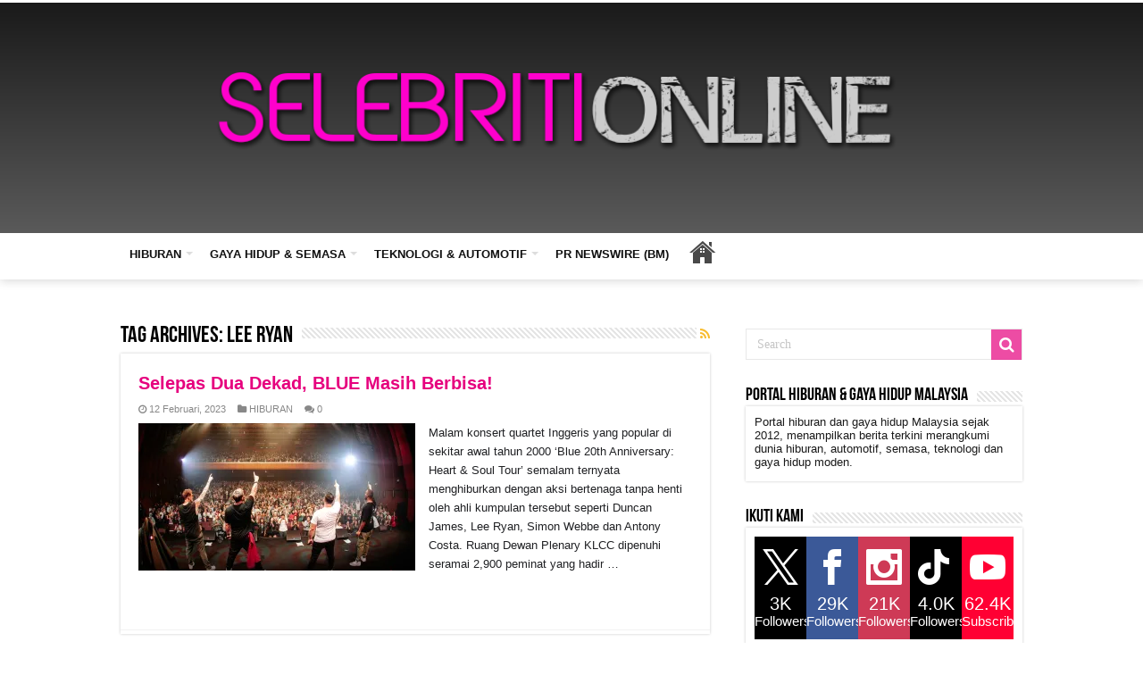

--- FILE ---
content_type: text/html; charset=UTF-8
request_url: https://selebritionline.com/tag/lee-ryan/
body_size: 25465
content:
<!DOCTYPE html>
<html lang="ms-MY" prefix="og: http://ogp.me/ns#">
<head>
<meta charset="UTF-8" />
<link rel="pingback" href="https://selebritionline.com/xmlrpc.php" />
<meta name='robots' content='index, follow, max-image-preview:large, max-snippet:-1, max-video-preview:-1' />

	<!-- This site is optimized with the Yoast SEO plugin v26.7 - https://yoast.com/wordpress/plugins/seo/ -->
	<title>Lee Ryan Archives | Selebriti Online</title>
	<link rel="canonical" href="https://selebritionline.com/tag/lee-ryan/" />
	<meta property="og:locale" content="ms_MY" />
	<meta property="og:type" content="article" />
	<meta property="og:title" content="Lee Ryan Archives | Selebriti Online" />
	<meta property="og:url" content="https://selebritionline.com/tag/lee-ryan/" />
	<meta property="og:site_name" content="Selebriti Online" />
	<meta property="og:image" content="https://i0.wp.com/selebritionline.com/wp-content/uploads/2025/06/02-SO-LOGO-1-scaled.png?fit=2560%2C1280&ssl=1" />
	<meta property="og:image:width" content="2560" />
	<meta property="og:image:height" content="1280" />
	<meta property="og:image:type" content="image/png" />
	<meta name="twitter:card" content="summary_large_image" />
	<meta name="twitter:site" content="@selebritionline" />
	<script type="application/ld+json" class="yoast-schema-graph">{"@context":"https://schema.org","@graph":[{"@type":"CollectionPage","@id":"https://selebritionline.com/tag/lee-ryan/","url":"https://selebritionline.com/tag/lee-ryan/","name":"Lee Ryan Archives | Selebriti Online","isPartOf":{"@id":"https://selebritionline.com/#website"},"primaryImageOfPage":{"@id":"https://selebritionline.com/tag/lee-ryan/#primaryimage"},"image":{"@id":"https://selebritionline.com/tag/lee-ryan/#primaryimage"},"thumbnailUrl":"https://i0.wp.com/selebritionline.com/wp-content/uploads/2023/02/IMG_2912.jpg?fit=2560%2C1707&ssl=1","breadcrumb":{"@id":"https://selebritionline.com/tag/lee-ryan/#breadcrumb"},"inLanguage":"ms-MY"},{"@type":"ImageObject","inLanguage":"ms-MY","@id":"https://selebritionline.com/tag/lee-ryan/#primaryimage","url":"https://i0.wp.com/selebritionline.com/wp-content/uploads/2023/02/IMG_2912.jpg?fit=2560%2C1707&ssl=1","contentUrl":"https://i0.wp.com/selebritionline.com/wp-content/uploads/2023/02/IMG_2912.jpg?fit=2560%2C1707&ssl=1","width":2560,"height":1707},{"@type":"BreadcrumbList","@id":"https://selebritionline.com/tag/lee-ryan/#breadcrumb","itemListElement":[{"@type":"ListItem","position":1,"name":"Home","item":"https://selebritionline.com/"},{"@type":"ListItem","position":2,"name":"Lee Ryan"}]},{"@type":"WebSite","@id":"https://selebritionline.com/#website","url":"https://selebritionline.com/","name":"Selebriti Online","description":"Portal Hiburan Dan Gaya Hidup Malaysia","publisher":{"@id":"https://selebritionline.com/#organization"},"potentialAction":[{"@type":"SearchAction","target":{"@type":"EntryPoint","urlTemplate":"https://selebritionline.com/?s={search_term_string}"},"query-input":{"@type":"PropertyValueSpecification","valueRequired":true,"valueName":"search_term_string"}}],"inLanguage":"ms-MY"},{"@type":"Organization","@id":"https://selebritionline.com/#organization","name":"SELEBRITI ONLINE","url":"https://selebritionline.com/","logo":{"@type":"ImageObject","inLanguage":"ms-MY","@id":"https://selebritionline.com/#/schema/logo/image/","url":"https://i0.wp.com/selebritionline.com/wp-content/uploads/2018/07/Watermark-Selebriti-Online.png?fit=1000%2C255&ssl=1","contentUrl":"https://i0.wp.com/selebritionline.com/wp-content/uploads/2018/07/Watermark-Selebriti-Online.png?fit=1000%2C255&ssl=1","width":"1000","height":"255","caption":"SELEBRITI ONLINE"},"image":{"@id":"https://selebritionline.com/#/schema/logo/image/"},"sameAs":["http://www.facebook.com/selebritionline","https://x.com/selebritionline","https://www.instagram.com/selebritionline/","https://www.linkedin.com/in/cipot-redz-mohd-redzuan-3a457380/","https://www.youtube.com/channel/UCQiZ0rFVUXnTNQuTMNPxxug?view_as=subscriber"]}]}</script>
	<!-- / Yoast SEO plugin. -->


<link rel='dns-prefetch' href='//static.addtoany.com' />
<link rel='dns-prefetch' href='//www.googletagmanager.com' />
<link rel='dns-prefetch' href='//stats.wp.com' />
<link rel='dns-prefetch' href='//fonts.googleapis.com' />
<link rel='dns-prefetch' href='//jetpack.wordpress.com' />
<link rel='dns-prefetch' href='//s0.wp.com' />
<link rel='dns-prefetch' href='//public-api.wordpress.com' />
<link rel='dns-prefetch' href='//0.gravatar.com' />
<link rel='dns-prefetch' href='//1.gravatar.com' />
<link rel='dns-prefetch' href='//2.gravatar.com' />
<link rel='dns-prefetch' href='//pagead2.googlesyndication.com' />
<link rel='dns-prefetch' href='//fundingchoicesmessages.google.com' />
<link rel='preconnect' href='//c0.wp.com' />
<link rel='preconnect' href='//i0.wp.com' />
<link rel="alternate" type="application/rss+xml" title="Suapan Selebriti Online &raquo;" href="https://selebritionline.com/feed/" />
<link rel="alternate" type="application/rss+xml" title="Suapan Ulasan Selebriti Online &raquo;" href="https://selebritionline.com/comments/feed/" />
<link rel="alternate" type="application/rss+xml" title="Suapan Tag Selebriti Online &raquo; Lee Ryan" href="https://selebritionline.com/tag/lee-ryan/feed/" />
<style id='wp-img-auto-sizes-contain-inline-css' type='text/css'>
img:is([sizes=auto i],[sizes^="auto," i]){contain-intrinsic-size:3000px 1500px}
/*# sourceURL=wp-img-auto-sizes-contain-inline-css */
</style>

<style id='wp-emoji-styles-inline-css' type='text/css'>

	img.wp-smiley, img.emoji {
		display: inline !important;
		border: none !important;
		box-shadow: none !important;
		height: 1em !important;
		width: 1em !important;
		margin: 0 0.07em !important;
		vertical-align: -0.1em !important;
		background: none !important;
		padding: 0 !important;
	}
/*# sourceURL=wp-emoji-styles-inline-css */
</style>
<link rel='stylesheet' id='wp-block-library-css' href='https://c0.wp.com/c/6.9/wp-includes/css/dist/block-library/style.min.css' type='text/css' media='all' />
<style id='global-styles-inline-css' type='text/css'>
:root{--wp--preset--aspect-ratio--square: 1;--wp--preset--aspect-ratio--4-3: 4/3;--wp--preset--aspect-ratio--3-4: 3/4;--wp--preset--aspect-ratio--3-2: 3/2;--wp--preset--aspect-ratio--2-3: 2/3;--wp--preset--aspect-ratio--16-9: 16/9;--wp--preset--aspect-ratio--9-16: 9/16;--wp--preset--color--black: #000000;--wp--preset--color--cyan-bluish-gray: #abb8c3;--wp--preset--color--white: #ffffff;--wp--preset--color--pale-pink: #f78da7;--wp--preset--color--vivid-red: #cf2e2e;--wp--preset--color--luminous-vivid-orange: #ff6900;--wp--preset--color--luminous-vivid-amber: #fcb900;--wp--preset--color--light-green-cyan: #7bdcb5;--wp--preset--color--vivid-green-cyan: #00d084;--wp--preset--color--pale-cyan-blue: #8ed1fc;--wp--preset--color--vivid-cyan-blue: #0693e3;--wp--preset--color--vivid-purple: #9b51e0;--wp--preset--gradient--vivid-cyan-blue-to-vivid-purple: linear-gradient(135deg,rgb(6,147,227) 0%,rgb(155,81,224) 100%);--wp--preset--gradient--light-green-cyan-to-vivid-green-cyan: linear-gradient(135deg,rgb(122,220,180) 0%,rgb(0,208,130) 100%);--wp--preset--gradient--luminous-vivid-amber-to-luminous-vivid-orange: linear-gradient(135deg,rgb(252,185,0) 0%,rgb(255,105,0) 100%);--wp--preset--gradient--luminous-vivid-orange-to-vivid-red: linear-gradient(135deg,rgb(255,105,0) 0%,rgb(207,46,46) 100%);--wp--preset--gradient--very-light-gray-to-cyan-bluish-gray: linear-gradient(135deg,rgb(238,238,238) 0%,rgb(169,184,195) 100%);--wp--preset--gradient--cool-to-warm-spectrum: linear-gradient(135deg,rgb(74,234,220) 0%,rgb(151,120,209) 20%,rgb(207,42,186) 40%,rgb(238,44,130) 60%,rgb(251,105,98) 80%,rgb(254,248,76) 100%);--wp--preset--gradient--blush-light-purple: linear-gradient(135deg,rgb(255,206,236) 0%,rgb(152,150,240) 100%);--wp--preset--gradient--blush-bordeaux: linear-gradient(135deg,rgb(254,205,165) 0%,rgb(254,45,45) 50%,rgb(107,0,62) 100%);--wp--preset--gradient--luminous-dusk: linear-gradient(135deg,rgb(255,203,112) 0%,rgb(199,81,192) 50%,rgb(65,88,208) 100%);--wp--preset--gradient--pale-ocean: linear-gradient(135deg,rgb(255,245,203) 0%,rgb(182,227,212) 50%,rgb(51,167,181) 100%);--wp--preset--gradient--electric-grass: linear-gradient(135deg,rgb(202,248,128) 0%,rgb(113,206,126) 100%);--wp--preset--gradient--midnight: linear-gradient(135deg,rgb(2,3,129) 0%,rgb(40,116,252) 100%);--wp--preset--font-size--small: 13px;--wp--preset--font-size--medium: 20px;--wp--preset--font-size--large: 36px;--wp--preset--font-size--x-large: 42px;--wp--preset--spacing--20: 0.44rem;--wp--preset--spacing--30: 0.67rem;--wp--preset--spacing--40: 1rem;--wp--preset--spacing--50: 1.5rem;--wp--preset--spacing--60: 2.25rem;--wp--preset--spacing--70: 3.38rem;--wp--preset--spacing--80: 5.06rem;--wp--preset--shadow--natural: 6px 6px 9px rgba(0, 0, 0, 0.2);--wp--preset--shadow--deep: 12px 12px 50px rgba(0, 0, 0, 0.4);--wp--preset--shadow--sharp: 6px 6px 0px rgba(0, 0, 0, 0.2);--wp--preset--shadow--outlined: 6px 6px 0px -3px rgb(255, 255, 255), 6px 6px rgb(0, 0, 0);--wp--preset--shadow--crisp: 6px 6px 0px rgb(0, 0, 0);}:where(.is-layout-flex){gap: 0.5em;}:where(.is-layout-grid){gap: 0.5em;}body .is-layout-flex{display: flex;}.is-layout-flex{flex-wrap: wrap;align-items: center;}.is-layout-flex > :is(*, div){margin: 0;}body .is-layout-grid{display: grid;}.is-layout-grid > :is(*, div){margin: 0;}:where(.wp-block-columns.is-layout-flex){gap: 2em;}:where(.wp-block-columns.is-layout-grid){gap: 2em;}:where(.wp-block-post-template.is-layout-flex){gap: 1.25em;}:where(.wp-block-post-template.is-layout-grid){gap: 1.25em;}.has-black-color{color: var(--wp--preset--color--black) !important;}.has-cyan-bluish-gray-color{color: var(--wp--preset--color--cyan-bluish-gray) !important;}.has-white-color{color: var(--wp--preset--color--white) !important;}.has-pale-pink-color{color: var(--wp--preset--color--pale-pink) !important;}.has-vivid-red-color{color: var(--wp--preset--color--vivid-red) !important;}.has-luminous-vivid-orange-color{color: var(--wp--preset--color--luminous-vivid-orange) !important;}.has-luminous-vivid-amber-color{color: var(--wp--preset--color--luminous-vivid-amber) !important;}.has-light-green-cyan-color{color: var(--wp--preset--color--light-green-cyan) !important;}.has-vivid-green-cyan-color{color: var(--wp--preset--color--vivid-green-cyan) !important;}.has-pale-cyan-blue-color{color: var(--wp--preset--color--pale-cyan-blue) !important;}.has-vivid-cyan-blue-color{color: var(--wp--preset--color--vivid-cyan-blue) !important;}.has-vivid-purple-color{color: var(--wp--preset--color--vivid-purple) !important;}.has-black-background-color{background-color: var(--wp--preset--color--black) !important;}.has-cyan-bluish-gray-background-color{background-color: var(--wp--preset--color--cyan-bluish-gray) !important;}.has-white-background-color{background-color: var(--wp--preset--color--white) !important;}.has-pale-pink-background-color{background-color: var(--wp--preset--color--pale-pink) !important;}.has-vivid-red-background-color{background-color: var(--wp--preset--color--vivid-red) !important;}.has-luminous-vivid-orange-background-color{background-color: var(--wp--preset--color--luminous-vivid-orange) !important;}.has-luminous-vivid-amber-background-color{background-color: var(--wp--preset--color--luminous-vivid-amber) !important;}.has-light-green-cyan-background-color{background-color: var(--wp--preset--color--light-green-cyan) !important;}.has-vivid-green-cyan-background-color{background-color: var(--wp--preset--color--vivid-green-cyan) !important;}.has-pale-cyan-blue-background-color{background-color: var(--wp--preset--color--pale-cyan-blue) !important;}.has-vivid-cyan-blue-background-color{background-color: var(--wp--preset--color--vivid-cyan-blue) !important;}.has-vivid-purple-background-color{background-color: var(--wp--preset--color--vivid-purple) !important;}.has-black-border-color{border-color: var(--wp--preset--color--black) !important;}.has-cyan-bluish-gray-border-color{border-color: var(--wp--preset--color--cyan-bluish-gray) !important;}.has-white-border-color{border-color: var(--wp--preset--color--white) !important;}.has-pale-pink-border-color{border-color: var(--wp--preset--color--pale-pink) !important;}.has-vivid-red-border-color{border-color: var(--wp--preset--color--vivid-red) !important;}.has-luminous-vivid-orange-border-color{border-color: var(--wp--preset--color--luminous-vivid-orange) !important;}.has-luminous-vivid-amber-border-color{border-color: var(--wp--preset--color--luminous-vivid-amber) !important;}.has-light-green-cyan-border-color{border-color: var(--wp--preset--color--light-green-cyan) !important;}.has-vivid-green-cyan-border-color{border-color: var(--wp--preset--color--vivid-green-cyan) !important;}.has-pale-cyan-blue-border-color{border-color: var(--wp--preset--color--pale-cyan-blue) !important;}.has-vivid-cyan-blue-border-color{border-color: var(--wp--preset--color--vivid-cyan-blue) !important;}.has-vivid-purple-border-color{border-color: var(--wp--preset--color--vivid-purple) !important;}.has-vivid-cyan-blue-to-vivid-purple-gradient-background{background: var(--wp--preset--gradient--vivid-cyan-blue-to-vivid-purple) !important;}.has-light-green-cyan-to-vivid-green-cyan-gradient-background{background: var(--wp--preset--gradient--light-green-cyan-to-vivid-green-cyan) !important;}.has-luminous-vivid-amber-to-luminous-vivid-orange-gradient-background{background: var(--wp--preset--gradient--luminous-vivid-amber-to-luminous-vivid-orange) !important;}.has-luminous-vivid-orange-to-vivid-red-gradient-background{background: var(--wp--preset--gradient--luminous-vivid-orange-to-vivid-red) !important;}.has-very-light-gray-to-cyan-bluish-gray-gradient-background{background: var(--wp--preset--gradient--very-light-gray-to-cyan-bluish-gray) !important;}.has-cool-to-warm-spectrum-gradient-background{background: var(--wp--preset--gradient--cool-to-warm-spectrum) !important;}.has-blush-light-purple-gradient-background{background: var(--wp--preset--gradient--blush-light-purple) !important;}.has-blush-bordeaux-gradient-background{background: var(--wp--preset--gradient--blush-bordeaux) !important;}.has-luminous-dusk-gradient-background{background: var(--wp--preset--gradient--luminous-dusk) !important;}.has-pale-ocean-gradient-background{background: var(--wp--preset--gradient--pale-ocean) !important;}.has-electric-grass-gradient-background{background: var(--wp--preset--gradient--electric-grass) !important;}.has-midnight-gradient-background{background: var(--wp--preset--gradient--midnight) !important;}.has-small-font-size{font-size: var(--wp--preset--font-size--small) !important;}.has-medium-font-size{font-size: var(--wp--preset--font-size--medium) !important;}.has-large-font-size{font-size: var(--wp--preset--font-size--large) !important;}.has-x-large-font-size{font-size: var(--wp--preset--font-size--x-large) !important;}
/*# sourceURL=global-styles-inline-css */
</style>

<style id='classic-theme-styles-inline-css' type='text/css'>
/*! This file is auto-generated */
.wp-block-button__link{color:#fff;background-color:#32373c;border-radius:9999px;box-shadow:none;text-decoration:none;padding:calc(.667em + 2px) calc(1.333em + 2px);font-size:1.125em}.wp-block-file__button{background:#32373c;color:#fff;text-decoration:none}
/*# sourceURL=/wp-includes/css/classic-themes.min.css */
</style>
<link rel='stylesheet' id='prisna-social-counter-css' href='https://selebritionline.com/wp-content/plugins/social-counter/styles/prisna-social-counter.css' type='text/css' media='all' />
<link rel='stylesheet' id='ye_dynamic-css' href='https://selebritionline.com/wp-content/plugins/youtube-embed/css/main.min.css' type='text/css' media='all' />
<link rel='stylesheet' id='tie-style-css' href='https://selebritionline.com/wp-content/themes/sahifa/style.css' type='text/css' media='all' />
<link rel='stylesheet' id='tie-ilightbox-skin-css' href='https://selebritionline.com/wp-content/themes/sahifa/css/ilightbox/metro-white-skin/skin.css' type='text/css' media='all' />
<link rel='stylesheet' id='Droid+Sans-css' href='https://fonts.googleapis.com/css?family=Droid+Sans%3Aregular%2C700' type='text/css' media='all' />
<link rel='stylesheet' id='addtoany-css' href='https://selebritionline.com/wp-content/plugins/add-to-any/addtoany.min.css' type='text/css' media='all' />
<script type="text/javascript" id="addtoany-core-js-before">
/* <![CDATA[ */
window.a2a_config=window.a2a_config||{};a2a_config.callbacks=[];a2a_config.overlays=[];a2a_config.templates={};a2a_localize = {
	Share: "Share",
	Save: "Save",
	Subscribe: "Subscribe",
	Email: "Email",
	Bookmark: "Bookmark",
	ShowAll: "Show all",
	ShowLess: "Show less",
	FindServices: "Find service(s)",
	FindAnyServiceToAddTo: "Instantly find any service to add to",
	PoweredBy: "Powered by",
	ShareViaEmail: "Share via email",
	SubscribeViaEmail: "Subscribe via email",
	BookmarkInYourBrowser: "Bookmark in your browser",
	BookmarkInstructions: "Press Ctrl+D or \u2318+D to bookmark this page",
	AddToYourFavorites: "Add to your favorites",
	SendFromWebOrProgram: "Send from any email address or email program",
	EmailProgram: "Email program",
	More: "More&#8230;",
	ThanksForSharing: "Thanks for sharing!",
	ThanksForFollowing: "Thanks for following!"
};

a2a_config.callbacks.push({ready:function(){document.querySelectorAll(".a2a_s_undefined").forEach(function(emptyIcon){emptyIcon.parentElement.style.display="none";})}});

//# sourceURL=addtoany-core-js-before
/* ]]> */
</script>
<script type="text/javascript" defer src="https://static.addtoany.com/menu/page.js" id="addtoany-core-js"></script>
<script type="text/javascript" src="https://c0.wp.com/c/6.9/wp-includes/js/jquery/jquery.min.js" id="jquery-core-js"></script>
<script type="text/javascript" src="https://c0.wp.com/c/6.9/wp-includes/js/jquery/jquery-migrate.min.js" id="jquery-migrate-js"></script>
<script type="text/javascript" defer src="https://selebritionline.com/wp-content/plugins/add-to-any/addtoany.min.js" id="addtoany-jquery-js"></script>

<!-- Google tag (gtag.js) snippet added by Site Kit -->
<!-- Google Analytics snippet added by Site Kit -->
<script type="text/javascript" src="https://www.googletagmanager.com/gtag/js?id=GT-MKBNLP34" id="google_gtagjs-js" async></script>
<script type="text/javascript" id="google_gtagjs-js-after">
/* <![CDATA[ */
window.dataLayer = window.dataLayer || [];function gtag(){dataLayer.push(arguments);}
gtag("set","linker",{"domains":["selebritionline.com"]});
gtag("js", new Date());
gtag("set", "developer_id.dZTNiMT", true);
gtag("config", "GT-MKBNLP34");
 window._googlesitekit = window._googlesitekit || {}; window._googlesitekit.throttledEvents = []; window._googlesitekit.gtagEvent = (name, data) => { var key = JSON.stringify( { name, data } ); if ( !! window._googlesitekit.throttledEvents[ key ] ) { return; } window._googlesitekit.throttledEvents[ key ] = true; setTimeout( () => { delete window._googlesitekit.throttledEvents[ key ]; }, 5 ); gtag( "event", name, { ...data, event_source: "site-kit" } ); }; 
//# sourceURL=google_gtagjs-js-after
/* ]]> */
</script>
<link rel="https://api.w.org/" href="https://selebritionline.com/wp-json/" /><link rel="alternate" title="JSON" type="application/json" href="https://selebritionline.com/wp-json/wp/v2/tags/8201" /><link rel="EditURI" type="application/rsd+xml" title="RSD" href="https://selebritionline.com/xmlrpc.php?rsd" />

<meta name="generator" content="Site Kit by Google 1.170.0" /><script type="application/ld+json">
{
  "@context": "https://schema.org",
  "@type": "NewsArticle",
  "inLanguage": "ms-MY",
  "mainEntityOfPage": {
    "@type": "WebPage",
    "@id": "https://selebritionline.com/hiburan/bola-dan-impian-starlight-institute-lancar-pusat-kreatif/"
  },
  "headline": "Bola dan Impian: Filem Inspirasi Wanita Oleh Starlight Institute",
  "description": "Filem Bola dan Impian arahan Rayson Ng membawa mesej inspirasi wanita muda Malaysia melalui kerjasama Starlight Institute dan Chek Hup.",
  "image": {
    "@type": "ImageObject",
    "url": "https://selebritionline.com/wp-content/uploads/2025/10/MR2F9396.jpg",
    "width": 1500,
    "height": 1000
  },
  "author": {
    "@type": "Person",
    "name": "SO Staff",
    "url": "https://selebritionline.com/author/cipot/"
  },
  "publisher": {
    "@type": "Organization",
    "name": "Selebriti Online",
    "url": "https://selebritionline.com/",
    "logo": {
      "@type": "ImageObject",
      "url": "https://selebritionline.com/wp-content/uploads/2018/07/Watermark-Selebriti-Online.png",
      "width": 600,
      "height": 150
    }
  },
  "datePublished": "2025-10-22T08:00:00+08:00",
  "dateModified": "2025-10-22T08:30:00+08:00",
  "articleSection": "Hiburan, Filem & Drama",
  "keywords": [
    "Bola dan Impian",
    "Starlight Institute",
    "Filem Malaysia",
    "Rayson Ng",
    "Selebriti Online"
  ],
  "isAccessibleForFree": true,
  "hasPart": {
    "@type": "WebPageElement",
    "isPartOf": {
      "@type": "WebPage",
      "@id": "https://selebritionline.com/hiburan/bola-dan-impian-starlight-institute-lancar-pusat-kreatif/"
    }
  }
}
</script>
	<style>img#wpstats{display:none}</style>
		<link rel="shortcut icon" href="https://selebritionline.com/wp-content/uploads/2025/10/favicon_resized.png" title="Favicon" />
<!--[if IE]>
<script type="text/javascript">jQuery(document).ready(function (){ jQuery(".menu-item").has("ul").children("a").attr("aria-haspopup", "true");});</script>
<![endif]-->
<!--[if lt IE 9]>
<script src="https://selebritionline.com/wp-content/themes/sahifa/js/html5.js"></script>
<script src="https://selebritionline.com/wp-content/themes/sahifa/js/selectivizr-min.js"></script>
<![endif]-->
<!--[if IE 9]>
<link rel="stylesheet" type="text/css" media="all" href="https://selebritionline.com/wp-content/themes/sahifa/css/ie9.css" />
<![endif]-->
<!--[if IE 8]>
<link rel="stylesheet" type="text/css" media="all" href="https://selebritionline.com/wp-content/themes/sahifa/css/ie8.css" />
<![endif]-->
<!--[if IE 7]>
<link rel="stylesheet" type="text/css" media="all" href="https://selebritionline.com/wp-content/themes/sahifa/css/ie7.css" />
<![endif]-->

<meta http-equiv="X-UA-Compatible" content="IE=edge,chrome=1" />
<meta name="viewport" content="width=device-width, initial-scale=1.0" />



<style type="text/css" media="screen">

body{
	font-family: 'Droid Sans';
}
.top-nav, .top-nav ul li a {
	color :#000000;
}
.widget-top h4, .widget-top h4 a{
	color :#000000;
}
.footer-widget-top h4, .footer-widget-top h4 a{
	color :#000000;
}
#featured-posts .featured-title h2 a{
	color :#ffffff;
}

::-moz-selection { background: #ffffff;}
::selection { background: #ffffff; }
#main-nav,
.cat-box-content,
#sidebar .widget-container,
.post-listing,
#commentform {
	border-bottom-color: #ffffff;
}

.search-block .search-button,
#topcontrol,
#main-nav ul li.current-menu-item a,
#main-nav ul li.current-menu-item a:hover,
#main-nav ul li.current_page_parent a,
#main-nav ul li.current_page_parent a:hover,
#main-nav ul li.current-menu-parent a,
#main-nav ul li.current-menu-parent a:hover,
#main-nav ul li.current-page-ancestor a,
#main-nav ul li.current-page-ancestor a:hover,
.pagination span.current,
.share-post span.share-text,
.flex-control-paging li a.flex-active,
.ei-slider-thumbs li.ei-slider-element,
.review-percentage .review-item span span,
.review-final-score,
.button,
a.button,
a.more-link,
#main-content input[type="submit"],
.form-submit #submit,
#login-form .login-button,
.widget-feedburner .feedburner-subscribe,
input[type="submit"],
#buddypress button,
#buddypress a.button,
#buddypress input[type=submit],
#buddypress input[type=reset],
#buddypress ul.button-nav li a,
#buddypress div.generic-button a,
#buddypress .comment-reply-link,
#buddypress div.item-list-tabs ul li a span,
#buddypress div.item-list-tabs ul li.selected a,
#buddypress div.item-list-tabs ul li.current a,
#buddypress #members-directory-form div.item-list-tabs ul li.selected span,
#members-list-options a.selected,
#groups-list-options a.selected,
body.dark-skin #buddypress div.item-list-tabs ul li a span,
body.dark-skin #buddypress div.item-list-tabs ul li.selected a,
body.dark-skin #buddypress div.item-list-tabs ul li.current a,
body.dark-skin #members-list-options a.selected,
body.dark-skin #groups-list-options a.selected,
.search-block-large .search-button,
#featured-posts .flex-next:hover,
#featured-posts .flex-prev:hover,
a.tie-cart span.shooping-count,
.woocommerce span.onsale,
.woocommerce-page span.onsale ,
.woocommerce .widget_price_filter .ui-slider .ui-slider-handle,
.woocommerce-page .widget_price_filter .ui-slider .ui-slider-handle,
#check-also-close,
a.post-slideshow-next,
a.post-slideshow-prev,
.widget_price_filter .ui-slider .ui-slider-handle,
.quantity .minus:hover,
.quantity .plus:hover,
.mejs-container .mejs-controls .mejs-time-rail .mejs-time-current,
#reading-position-indicator  {
	background-color:#ffffff;
}

::-webkit-scrollbar-thumb{
	background-color:#ffffff !important;
}

#theme-footer,
#theme-header,
.top-nav ul li.current-menu-item:before,
#main-nav .menu-sub-content ,
#main-nav ul ul,
#check-also-box {
	border-top-color: #ffffff;
}

.search-block:after {
	border-right-color:#ffffff;
}

body.rtl .search-block:after {
	border-left-color:#ffffff;
}

#main-nav ul > li.menu-item-has-children:hover > a:after,
#main-nav ul > li.mega-menu:hover > a:after {
	border-color:transparent transparent #ffffff;
}

.widget.timeline-posts li a:hover,
.widget.timeline-posts li a:hover span.tie-date {
	color: #ffffff;
}

.widget.timeline-posts li a:hover span.tie-date:before {
	background: #ffffff;
	border-color: #ffffff;
}

#order_review,
#order_review_heading {
	border-color: #ffffff;
}

.background-cover{background-color: #ffffff !important;}
a {
	color: #ffffff;
}
		
.top-nav ul li a:hover, .top-nav ul li:hover > a, .top-nav ul :hover > a , .top-nav ul li.current-menu-item a {
	color: #000000;
}
		
#main-nav ul li a:hover, #main-nav ul li:hover > a, #main-nav ul :hover > a , #main-nav  ul ul li:hover > a, #main-nav  ul ul :hover > a {
	color: #ffffff;
}
		
#main-nav ul li a, #main-nav ul ul a, #main-nav ul.sub-menu a, #main-nav ul li.current_page_parent ul a, #main-nav ul li.current-menu-item ul a, #main-nav ul li.current-menu-parent ul a, #main-nav ul li.current-page-ancestor ul a {
	color: #ffffff;
}
		
#main-nav ul li.current-menu-item a, #main-nav ul li.current_page_parent a {
	color: #ffffff;
}
		
.today-date  {
	color: #000000;
}
		
.top-nav ul li a , .top-nav ul ul a {
	color: #000000;
}
		
.footer-widget-top h4 {
	color: #ffffff;
}
		
#theme-footer a {
	color: #ffffff;
}
		
#theme-footer a:hover {
	color: #ffffff;
}
		
.top-nav, .top-nav ul ul {
	background-color:#000000 !important; 
				}


#theme-header {
	background-color:#ffffff !important; 
				}


#theme-footer {
	background-color:#ffffff !important; 
				}

#main-nav {
	background: #ffffff;
	box-shadow: inset -1px -5px 0px -1px #ffffff;
}

#main-nav ul ul, #main-nav ul li.mega-menu .mega-menu-block { background-color:#ffffff !important;}

#main-nav ul li {
	border-color: #ffffff;
}

#main-nav ul ul li, #main-nav ul ul li:first-child {
	border-top-color: #ffffff;
}

#main-nav ul li .mega-menu-block ul.sub-menu {
	border-bottom-color: #ffffff;
}

#main-nav ul li a {
	border-left-color: #ffffff;
}

#main-nav ul ul li, #main-nav ul ul li:first-child {
	border-bottom-color: #ffffff;
}

.breaking-news span.breaking-news-title {background: #ff0303;}

</style>


<!-- Google AdSense meta tags added by Site Kit -->
<meta name="google-adsense-platform-account" content="ca-host-pub-2644536267352236">
<meta name="google-adsense-platform-domain" content="sitekit.withgoogle.com">
<!-- End Google AdSense meta tags added by Site Kit -->
<script>{
  "@context": "https://schema.org",
  "@graph": [
    {
      "@type": "WebSite",
      "@id": "<?php echo esc_url(home_url('/')); ?>#website",
      "url": "<?php echo esc_url(home_url('/')); ?>",
      "name": "<?php bloginfo('name'); ?>",
      "description": "<?php bloginfo('description'); ?>",
      "publisher": {
        "@type": "Organization",
        "name": "<?php bloginfo('name'); ?>",
        "url": "<?php echo esc_url(home_url('/')); ?>",
        "logo": {
          "@type": "ImageObject",
          "url": "<?php echo esc_url(get_site_icon_url()); ?>"
        }
      },
      "potentialAction": {
        "@type": "SearchAction",
        "target": "<?php echo esc_url(home_url('/?s={search_term_string}')); ?>",
        "query-input": "required name=search_term_string"
      }
    },
    {
      "@type": "Organization",
      "@id": "<?php echo esc_url(home_url('/')); ?>#organization",
      "name": "<?php bloginfo('name'); ?>",
      "url": "<?php echo esc_url(home_url('/')); ?>",
      "logo": {
        "@type": "ImageObject",
        "url": "<?php echo esc_url(get_site_icon_url()); ?>"
      },
      "sameAs": [
        "https://www.facebook.com/SelebritiOnline",
        "https://twitter.com/SelebritiOnline",
        "https://www.instagram.com/selebritionline/",
        "https://www.youtube.com/@SelebritiOnline"
      ]
    },
    {
      "@type": "WebPage",
      "@id": "<?php echo esc_url(get_permalink()); ?>#webpage",
      "url": "<?php echo esc_url(get_permalink()); ?>",
      "name": "<?php echo esc_html(get_the_title()); ?>",
      "isPartOf": { "@id": "<?php echo esc_url(home_url('/')); ?>#website" },
      "primaryImageOfPage": {
        "@type": "ImageObject",
        "url": "<?php echo esc_url(get_the_post_thumbnail_url()); ?>"
      },
      "datePublished": "<?php echo get_the_date('c'); ?>",
      "dateModified": "<?php echo get_the_modified_date('c'); ?>",
      "breadcrumb": {
        "@type": "BreadcrumbList",
        "itemListElement": [
          {
            "@type": "ListItem",
            "position": 1,
            "name": "Home",
            "item": "<?php echo esc_url(home_url('/')); ?>"
          },
          {
            "@type": "ListItem",
            "position": 2,
            "name": "<?php echo esc_html(get_the_title()); ?>"
          }
        ]
      }
    },
    {
      "@type": "NewsArticle",
      "mainEntityOfPage": { "@id": "<?php echo esc_url(get_permalink()); ?>#webpage" },
      "headline": "<?php echo esc_html(get_the_title()); ?>",
      "description": "<?php echo esc_html(get_the_excerpt()); ?>",
      "image": ["<?php echo esc_url(get_the_post_thumbnail_url()); ?>"],
      "author": {
        "@type": "Person",
        "name": "<?php echo esc_html(get_the_author()); ?>",
        "url": "<?php echo esc_url(get_author_posts_url(get_the_author_meta('ID'))); ?>"
      },
      "publisher": {
        "@type": "Organization",
        "name": "<?php bloginfo('name'); ?>",
        "logo": {
          "@type": "ImageObject",
          "url": "<?php echo esc_url(get_site_icon_url()); ?>"
        }
      },
      "datePublished": "<?php echo get_the_date('c'); ?>",
      "dateModified": "<?php echo get_the_modified_date('c'); ?>"
    },
    {
      "@type": "ImageObject",
      "caption": "Selebriti Online – Portal Hiburan & Gaya Hidup Malaysia",
      "url": "https://selebritionline.com/wp-content/uploads/logo.png",
      "width": 1200,
      "height": 630
    }
  ]
}
</script><script>
{
 "@context": "https://schema.org",
 "@type": "CollectionPage",
 "inLanguage": "ms-MY",
 "name": "Selebriti Online – Radar Hiburan & Gaya Hidup Malaysia",
 "description": "Portal hiburan & gaya hidup Malaysia – berita artis, filem, muzik, gaya hidup, teknologi & PR Newswire.",
 "url": "https://selebritionline.com/",
 "publisher": {
   "@type": "Organization",
   "name": "Selebriti Online",
   "logo": {
     "@type": "ImageObject",
     "url": "https://selebritionline.com/wp-content/uploads/logo-1200px.png",
     "width": 1200,
     "height": 400
   }
 },
 "hasPart": [
   {
     "@type": "NewsArticle",
     "headline": "Artikel Terkini Selebriti Online",
     "url": "https://selebritionline.com/",
     "datePublished": "2025-10-24",
     "publisher": {
       "@type": "Organization",
       "name": "Selebriti Online"
     }
   }
 ]
}
</script><script>{
  "@context": "https://schema.org",
  "@graph": [
    {
      "@type": "WebSite",
      "@id": "<?php echo esc_url(home_url('/')); ?>#website",
      "url": "<?php echo esc_url(home_url('/')); ?>",
      "name": "<?php bloginfo('name'); ?>",
      "description": "<?php bloginfo('description'); ?>",
      "publisher": {
        "@type": "Organization",
        "name": "<?php bloginfo('name'); ?>",
        "url": "<?php echo esc_url(home_url('/')); ?>",
        "logo": {
          "@type": "ImageObject",
          "url": "<?php echo esc_url(get_site_icon_url()); ?>"
        }
      },
      "potentialAction": {
        "@type": "SearchAction",
        "target": "<?php echo esc_url(home_url('/?s={search_term_string}')); ?>",
        "query-input": "required name=search_term_string"
      }
    },
    {
      "@type": "Organization",
      "@id": "<?php echo esc_url(home_url('/')); ?>#organization",
      "name": "<?php bloginfo('name'); ?>",
      "url": "<?php echo esc_url(home_url('/')); ?>",
      "logo": {
        "@type": "ImageObject",
        "url": "<?php echo esc_url(get_site_icon_url()); ?>"
      },
      "sameAs": [
        "https://www.facebook.com/SelebritiOnline",
        "https://twitter.com/SelebritiOnline",
        "https://www.instagram.com/selebritionline/",
        "https://www.youtube.com/@SelebritiOnline"
      ]
    },
    {
      "@type": "WebPage",
      "@id": "<?php echo esc_url(get_permalink()); ?>#webpage",
      "url": "<?php echo esc_url(get_permalink()); ?>",
      "name": "<?php echo esc_html(get_the_title()); ?>",
      "isPartOf": { "@id": "<?php echo esc_url(home_url('/')); ?>#website" },
      "primaryImageOfPage": {
        "@type": "ImageObject",
        "url": "<?php echo esc_url(get_the_post_thumbnail_url()); ?>"
      },
      "datePublished": "<?php echo get_the_date('c'); ?>",
      "dateModified": "<?php echo get_the_modified_date('c'); ?>",
      "breadcrumb": {
        "@type": "BreadcrumbList",
        "itemListElement": [
          {
            "@type": "ListItem",
            "position": 1,
            "name": "Home",
            "item": "<?php echo esc_url(home_url('/')); ?>"
          },
          {
            "@type": "ListItem",
            "position": 2,
            "name": "<?php echo esc_html(get_the_title()); ?>"
          }
        ]
      }
    },
    {
      "@type": "NewsArticle",
      "mainEntityOfPage": { "@id": "<?php echo esc_url(get_permalink()); ?>#webpage" },
      "headline": "<?php echo esc_html(get_the_title()); ?>",
      "description": "<?php echo esc_html(get_the_excerpt()); ?>",
      "image": ["<?php echo esc_url(get_the_post_thumbnail_url()); ?>"],
      "author": {
        "@type": "Person",
        "name": "<?php echo esc_html(get_the_author()); ?>",
        "url": "<?php echo esc_url(get_author_posts_url(get_the_author_meta('ID'))); ?>"
      },
      "publisher": {
        "@type": "Organization",
        "name": "<?php bloginfo('name'); ?>",
        "logo": {
          "@type": "ImageObject",
          "url": "<?php echo esc_url(get_site_icon_url()); ?>"
        }
      },
      "datePublished": "<?php echo get_the_date('c'); ?>",
      "dateModified": "<?php echo get_the_modified_date('c'); ?>"
    },
    {
      "@type": "ImageObject",
		"caption": "Selebriti Online – Portal Hiburan & Gaya Hidup Malaysia"
      "url": "https://selebritionline.com/wp-content/uploads/logo.png",
      "width": 1200,
      "height": 630
    }
  ]
}
</script>
<!-- Google AdSense snippet added by Site Kit -->
<script type="text/javascript" async="async" src="https://pagead2.googlesyndication.com/pagead/js/adsbygoogle.js?client=ca-pub-9565007466422363&amp;host=ca-host-pub-2644536267352236" crossorigin="anonymous"></script>

<!-- End Google AdSense snippet added by Site Kit -->

<!-- Google AdSense Ad Blocking Recovery snippet added by Site Kit -->
<script async src="https://fundingchoicesmessages.google.com/i/pub-9565007466422363?ers=1"></script><script>(function() {function signalGooglefcPresent() {if (!window.frames['googlefcPresent']) {if (document.body) {const iframe = document.createElement('iframe'); iframe.style = 'width: 0; height: 0; border: none; z-index: -1000; left: -1000px; top: -1000px;'; iframe.style.display = 'none'; iframe.name = 'googlefcPresent'; document.body.appendChild(iframe);} else {setTimeout(signalGooglefcPresent, 0);}}}signalGooglefcPresent();})();</script>
<!-- End Google AdSense Ad Blocking Recovery snippet added by Site Kit -->

<!-- Google AdSense Ad Blocking Recovery Error Protection snippet added by Site Kit -->
<script>(function(){'use strict';function aa(a){var b=0;return function(){return b<a.length?{done:!1,value:a[b++]}:{done:!0}}}var ba=typeof Object.defineProperties=="function"?Object.defineProperty:function(a,b,c){if(a==Array.prototype||a==Object.prototype)return a;a[b]=c.value;return a};
function ca(a){a=["object"==typeof globalThis&&globalThis,a,"object"==typeof window&&window,"object"==typeof self&&self,"object"==typeof global&&global];for(var b=0;b<a.length;++b){var c=a[b];if(c&&c.Math==Math)return c}throw Error("Cannot find global object");}var da=ca(this);function l(a,b){if(b)a:{var c=da;a=a.split(".");for(var d=0;d<a.length-1;d++){var e=a[d];if(!(e in c))break a;c=c[e]}a=a[a.length-1];d=c[a];b=b(d);b!=d&&b!=null&&ba(c,a,{configurable:!0,writable:!0,value:b})}}
function ea(a){return a.raw=a}function n(a){var b=typeof Symbol!="undefined"&&Symbol.iterator&&a[Symbol.iterator];if(b)return b.call(a);if(typeof a.length=="number")return{next:aa(a)};throw Error(String(a)+" is not an iterable or ArrayLike");}function fa(a){for(var b,c=[];!(b=a.next()).done;)c.push(b.value);return c}var ha=typeof Object.create=="function"?Object.create:function(a){function b(){}b.prototype=a;return new b},p;
if(typeof Object.setPrototypeOf=="function")p=Object.setPrototypeOf;else{var q;a:{var ja={a:!0},ka={};try{ka.__proto__=ja;q=ka.a;break a}catch(a){}q=!1}p=q?function(a,b){a.__proto__=b;if(a.__proto__!==b)throw new TypeError(a+" is not extensible");return a}:null}var la=p;
function t(a,b){a.prototype=ha(b.prototype);a.prototype.constructor=a;if(la)la(a,b);else for(var c in b)if(c!="prototype")if(Object.defineProperties){var d=Object.getOwnPropertyDescriptor(b,c);d&&Object.defineProperty(a,c,d)}else a[c]=b[c];a.A=b.prototype}function ma(){for(var a=Number(this),b=[],c=a;c<arguments.length;c++)b[c-a]=arguments[c];return b}l("Object.is",function(a){return a?a:function(b,c){return b===c?b!==0||1/b===1/c:b!==b&&c!==c}});
l("Array.prototype.includes",function(a){return a?a:function(b,c){var d=this;d instanceof String&&(d=String(d));var e=d.length;c=c||0;for(c<0&&(c=Math.max(c+e,0));c<e;c++){var f=d[c];if(f===b||Object.is(f,b))return!0}return!1}});
l("String.prototype.includes",function(a){return a?a:function(b,c){if(this==null)throw new TypeError("The 'this' value for String.prototype.includes must not be null or undefined");if(b instanceof RegExp)throw new TypeError("First argument to String.prototype.includes must not be a regular expression");return this.indexOf(b,c||0)!==-1}});l("Number.MAX_SAFE_INTEGER",function(){return 9007199254740991});
l("Number.isFinite",function(a){return a?a:function(b){return typeof b!=="number"?!1:!isNaN(b)&&b!==Infinity&&b!==-Infinity}});l("Number.isInteger",function(a){return a?a:function(b){return Number.isFinite(b)?b===Math.floor(b):!1}});l("Number.isSafeInteger",function(a){return a?a:function(b){return Number.isInteger(b)&&Math.abs(b)<=Number.MAX_SAFE_INTEGER}});
l("Math.trunc",function(a){return a?a:function(b){b=Number(b);if(isNaN(b)||b===Infinity||b===-Infinity||b===0)return b;var c=Math.floor(Math.abs(b));return b<0?-c:c}});/*

 Copyright The Closure Library Authors.
 SPDX-License-Identifier: Apache-2.0
*/
var u=this||self;function v(a,b){a:{var c=["CLOSURE_FLAGS"];for(var d=u,e=0;e<c.length;e++)if(d=d[c[e]],d==null){c=null;break a}c=d}a=c&&c[a];return a!=null?a:b}function w(a){return a};function na(a){u.setTimeout(function(){throw a;},0)};var oa=v(610401301,!1),pa=v(188588736,!0),qa=v(645172343,v(1,!0));var x,ra=u.navigator;x=ra?ra.userAgentData||null:null;function z(a){return oa?x?x.brands.some(function(b){return(b=b.brand)&&b.indexOf(a)!=-1}):!1:!1}function A(a){var b;a:{if(b=u.navigator)if(b=b.userAgent)break a;b=""}return b.indexOf(a)!=-1};function B(){return oa?!!x&&x.brands.length>0:!1}function C(){return B()?z("Chromium"):(A("Chrome")||A("CriOS"))&&!(B()?0:A("Edge"))||A("Silk")};var sa=B()?!1:A("Trident")||A("MSIE");!A("Android")||C();C();A("Safari")&&(C()||(B()?0:A("Coast"))||(B()?0:A("Opera"))||(B()?0:A("Edge"))||(B()?z("Microsoft Edge"):A("Edg/"))||B()&&z("Opera"));var ta={},D=null;var ua=typeof Uint8Array!=="undefined",va=!sa&&typeof btoa==="function";var wa;function E(){return typeof BigInt==="function"};var F=typeof Symbol==="function"&&typeof Symbol()==="symbol";function xa(a){return typeof Symbol==="function"&&typeof Symbol()==="symbol"?Symbol():a}var G=xa(),ya=xa("2ex");var za=F?function(a,b){a[G]|=b}:function(a,b){a.g!==void 0?a.g|=b:Object.defineProperties(a,{g:{value:b,configurable:!0,writable:!0,enumerable:!1}})},H=F?function(a){return a[G]|0}:function(a){return a.g|0},I=F?function(a){return a[G]}:function(a){return a.g},J=F?function(a,b){a[G]=b}:function(a,b){a.g!==void 0?a.g=b:Object.defineProperties(a,{g:{value:b,configurable:!0,writable:!0,enumerable:!1}})};function Aa(a,b){J(b,(a|0)&-14591)}function Ba(a,b){J(b,(a|34)&-14557)};var K={},Ca={};function Da(a){return!(!a||typeof a!=="object"||a.g!==Ca)}function Ea(a){return a!==null&&typeof a==="object"&&!Array.isArray(a)&&a.constructor===Object}function L(a,b,c){if(!Array.isArray(a)||a.length)return!1;var d=H(a);if(d&1)return!0;if(!(b&&(Array.isArray(b)?b.includes(c):b.has(c))))return!1;J(a,d|1);return!0};var M=0,N=0;function Fa(a){var b=a>>>0;M=b;N=(a-b)/4294967296>>>0}function Ga(a){if(a<0){Fa(-a);var b=n(Ha(M,N));a=b.next().value;b=b.next().value;M=a>>>0;N=b>>>0}else Fa(a)}function Ia(a,b){b>>>=0;a>>>=0;if(b<=2097151)var c=""+(4294967296*b+a);else E()?c=""+(BigInt(b)<<BigInt(32)|BigInt(a)):(c=(a>>>24|b<<8)&16777215,b=b>>16&65535,a=(a&16777215)+c*6777216+b*6710656,c+=b*8147497,b*=2,a>=1E7&&(c+=a/1E7>>>0,a%=1E7),c>=1E7&&(b+=c/1E7>>>0,c%=1E7),c=b+Ja(c)+Ja(a));return c}
function Ja(a){a=String(a);return"0000000".slice(a.length)+a}function Ha(a,b){b=~b;a?a=~a+1:b+=1;return[a,b]};var Ka=/^-?([1-9][0-9]*|0)(\.[0-9]+)?$/;var O;function La(a,b){O=b;a=new a(b);O=void 0;return a}
function P(a,b,c){a==null&&(a=O);O=void 0;if(a==null){var d=96;c?(a=[c],d|=512):a=[];b&&(d=d&-16760833|(b&1023)<<14)}else{if(!Array.isArray(a))throw Error("narr");d=H(a);if(d&2048)throw Error("farr");if(d&64)return a;d|=64;if(c&&(d|=512,c!==a[0]))throw Error("mid");a:{c=a;var e=c.length;if(e){var f=e-1;if(Ea(c[f])){d|=256;b=f-(+!!(d&512)-1);if(b>=1024)throw Error("pvtlmt");d=d&-16760833|(b&1023)<<14;break a}}if(b){b=Math.max(b,e-(+!!(d&512)-1));if(b>1024)throw Error("spvt");d=d&-16760833|(b&1023)<<
14}}}J(a,d);return a};function Ma(a){switch(typeof a){case "number":return isFinite(a)?a:String(a);case "boolean":return a?1:0;case "object":if(a)if(Array.isArray(a)){if(L(a,void 0,0))return}else if(ua&&a!=null&&a instanceof Uint8Array){if(va){for(var b="",c=0,d=a.length-10240;c<d;)b+=String.fromCharCode.apply(null,a.subarray(c,c+=10240));b+=String.fromCharCode.apply(null,c?a.subarray(c):a);a=btoa(b)}else{b===void 0&&(b=0);if(!D){D={};c="ABCDEFGHIJKLMNOPQRSTUVWXYZabcdefghijklmnopqrstuvwxyz0123456789".split("");d=["+/=",
"+/","-_=","-_.","-_"];for(var e=0;e<5;e++){var f=c.concat(d[e].split(""));ta[e]=f;for(var g=0;g<f.length;g++){var h=f[g];D[h]===void 0&&(D[h]=g)}}}b=ta[b];c=Array(Math.floor(a.length/3));d=b[64]||"";for(e=f=0;f<a.length-2;f+=3){var k=a[f],m=a[f+1];h=a[f+2];g=b[k>>2];k=b[(k&3)<<4|m>>4];m=b[(m&15)<<2|h>>6];h=b[h&63];c[e++]=g+k+m+h}g=0;h=d;switch(a.length-f){case 2:g=a[f+1],h=b[(g&15)<<2]||d;case 1:a=a[f],c[e]=b[a>>2]+b[(a&3)<<4|g>>4]+h+d}a=c.join("")}return a}}return a};function Na(a,b,c){a=Array.prototype.slice.call(a);var d=a.length,e=b&256?a[d-1]:void 0;d+=e?-1:0;for(b=b&512?1:0;b<d;b++)a[b]=c(a[b]);if(e){b=a[b]={};for(var f in e)Object.prototype.hasOwnProperty.call(e,f)&&(b[f]=c(e[f]))}return a}function Oa(a,b,c,d,e){if(a!=null){if(Array.isArray(a))a=L(a,void 0,0)?void 0:e&&H(a)&2?a:Pa(a,b,c,d!==void 0,e);else if(Ea(a)){var f={},g;for(g in a)Object.prototype.hasOwnProperty.call(a,g)&&(f[g]=Oa(a[g],b,c,d,e));a=f}else a=b(a,d);return a}}
function Pa(a,b,c,d,e){var f=d||c?H(a):0;d=d?!!(f&32):void 0;a=Array.prototype.slice.call(a);for(var g=0;g<a.length;g++)a[g]=Oa(a[g],b,c,d,e);c&&c(f,a);return a}function Qa(a){return a.s===K?a.toJSON():Ma(a)};function Ra(a,b,c){c=c===void 0?Ba:c;if(a!=null){if(ua&&a instanceof Uint8Array)return b?a:new Uint8Array(a);if(Array.isArray(a)){var d=H(a);if(d&2)return a;b&&(b=d===0||!!(d&32)&&!(d&64||!(d&16)));return b?(J(a,(d|34)&-12293),a):Pa(a,Ra,d&4?Ba:c,!0,!0)}a.s===K&&(c=a.h,d=I(c),a=d&2?a:La(a.constructor,Sa(c,d,!0)));return a}}function Sa(a,b,c){var d=c||b&2?Ba:Aa,e=!!(b&32);a=Na(a,b,function(f){return Ra(f,e,d)});za(a,32|(c?2:0));return a};function Ta(a,b){a=a.h;return Ua(a,I(a),b)}function Va(a,b,c,d){b=d+(+!!(b&512)-1);if(!(b<0||b>=a.length||b>=c))return a[b]}
function Ua(a,b,c,d){if(c===-1)return null;var e=b>>14&1023||536870912;if(c>=e){if(b&256)return a[a.length-1][c]}else{var f=a.length;if(d&&b&256&&(d=a[f-1][c],d!=null)){if(Va(a,b,e,c)&&ya!=null){var g;a=(g=wa)!=null?g:wa={};g=a[ya]||0;g>=4||(a[ya]=g+1,g=Error(),g.__closure__error__context__984382||(g.__closure__error__context__984382={}),g.__closure__error__context__984382.severity="incident",na(g))}return d}return Va(a,b,e,c)}}
function Wa(a,b,c,d,e){var f=b>>14&1023||536870912;if(c>=f||e&&!qa){var g=b;if(b&256)e=a[a.length-1];else{if(d==null)return;e=a[f+(+!!(b&512)-1)]={};g|=256}e[c]=d;c<f&&(a[c+(+!!(b&512)-1)]=void 0);g!==b&&J(a,g)}else a[c+(+!!(b&512)-1)]=d,b&256&&(a=a[a.length-1],c in a&&delete a[c])}
function Xa(a,b){var c=Ya;var d=d===void 0?!1:d;var e=a.h;var f=I(e),g=Ua(e,f,b,d);if(g!=null&&typeof g==="object"&&g.s===K)c=g;else if(Array.isArray(g)){var h=H(g),k=h;k===0&&(k|=f&32);k|=f&2;k!==h&&J(g,k);c=new c(g)}else c=void 0;c!==g&&c!=null&&Wa(e,f,b,c,d);e=c;if(e==null)return e;a=a.h;f=I(a);f&2||(g=e,c=g.h,h=I(c),g=h&2?La(g.constructor,Sa(c,h,!1)):g,g!==e&&(e=g,Wa(a,f,b,e,d)));return e}function Za(a,b){a=Ta(a,b);return a==null||typeof a==="string"?a:void 0}
function $a(a,b){var c=c===void 0?0:c;a=Ta(a,b);if(a!=null)if(b=typeof a,b==="number"?Number.isFinite(a):b!=="string"?0:Ka.test(a))if(typeof a==="number"){if(a=Math.trunc(a),!Number.isSafeInteger(a)){Ga(a);b=M;var d=N;if(a=d&2147483648)b=~b+1>>>0,d=~d>>>0,b==0&&(d=d+1>>>0);b=d*4294967296+(b>>>0);a=a?-b:b}}else if(b=Math.trunc(Number(a)),Number.isSafeInteger(b))a=String(b);else{if(b=a.indexOf("."),b!==-1&&(a=a.substring(0,b)),!(a[0]==="-"?a.length<20||a.length===20&&Number(a.substring(0,7))>-922337:
a.length<19||a.length===19&&Number(a.substring(0,6))<922337)){if(a.length<16)Ga(Number(a));else if(E())a=BigInt(a),M=Number(a&BigInt(4294967295))>>>0,N=Number(a>>BigInt(32)&BigInt(4294967295));else{b=+(a[0]==="-");N=M=0;d=a.length;for(var e=b,f=(d-b)%6+b;f<=d;e=f,f+=6)e=Number(a.slice(e,f)),N*=1E6,M=M*1E6+e,M>=4294967296&&(N+=Math.trunc(M/4294967296),N>>>=0,M>>>=0);b&&(b=n(Ha(M,N)),a=b.next().value,b=b.next().value,M=a,N=b)}a=M;b=N;b&2147483648?E()?a=""+(BigInt(b|0)<<BigInt(32)|BigInt(a>>>0)):(b=
n(Ha(a,b)),a=b.next().value,b=b.next().value,a="-"+Ia(a,b)):a=Ia(a,b)}}else a=void 0;return a!=null?a:c}function R(a,b){var c=c===void 0?"":c;a=Za(a,b);return a!=null?a:c};var S;function T(a,b,c){this.h=P(a,b,c)}T.prototype.toJSON=function(){return ab(this)};T.prototype.s=K;T.prototype.toString=function(){try{return S=!0,ab(this).toString()}finally{S=!1}};
function ab(a){var b=S?a.h:Pa(a.h,Qa,void 0,void 0,!1);var c=!S;var d=pa?void 0:a.constructor.v;var e=I(c?a.h:b);if(a=b.length){var f=b[a-1],g=Ea(f);g?a--:f=void 0;e=+!!(e&512)-1;var h=b;if(g){b:{var k=f;var m={};g=!1;if(k)for(var r in k)if(Object.prototype.hasOwnProperty.call(k,r))if(isNaN(+r))m[r]=k[r];else{var y=k[r];Array.isArray(y)&&(L(y,d,+r)||Da(y)&&y.size===0)&&(y=null);y==null&&(g=!0);y!=null&&(m[r]=y)}if(g){for(var Q in m)break b;m=null}else m=k}k=m==null?f!=null:m!==f}for(var ia;a>0;a--){Q=
a-1;r=h[Q];Q-=e;if(!(r==null||L(r,d,Q)||Da(r)&&r.size===0))break;ia=!0}if(h!==b||k||ia){if(!c)h=Array.prototype.slice.call(h,0,a);else if(ia||k||m)h.length=a;m&&h.push(m)}b=h}return b};function bb(a){return function(b){if(b==null||b=="")b=new a;else{b=JSON.parse(b);if(!Array.isArray(b))throw Error("dnarr");za(b,32);b=La(a,b)}return b}};function cb(a){this.h=P(a)}t(cb,T);var db=bb(cb);var U;function V(a){this.g=a}V.prototype.toString=function(){return this.g+""};var eb={};function fb(a){if(U===void 0){var b=null;var c=u.trustedTypes;if(c&&c.createPolicy){try{b=c.createPolicy("goog#html",{createHTML:w,createScript:w,createScriptURL:w})}catch(d){u.console&&u.console.error(d.message)}U=b}else U=b}a=(b=U)?b.createScriptURL(a):a;return new V(a,eb)};/*

 SPDX-License-Identifier: Apache-2.0
*/
function gb(a){var b=ma.apply(1,arguments);if(b.length===0)return fb(a[0]);for(var c=a[0],d=0;d<b.length;d++)c+=encodeURIComponent(b[d])+a[d+1];return fb(c)};function hb(a,b){a.src=b instanceof V&&b.constructor===V?b.g:"type_error:TrustedResourceUrl";var c,d;(c=(b=(d=(c=(a.ownerDocument&&a.ownerDocument.defaultView||window).document).querySelector)==null?void 0:d.call(c,"script[nonce]"))?b.nonce||b.getAttribute("nonce")||"":"")&&a.setAttribute("nonce",c)};function ib(){return Math.floor(Math.random()*2147483648).toString(36)+Math.abs(Math.floor(Math.random()*2147483648)^Date.now()).toString(36)};function jb(a,b){b=String(b);a.contentType==="application/xhtml+xml"&&(b=b.toLowerCase());return a.createElement(b)}function kb(a){this.g=a||u.document||document};function lb(a){a=a===void 0?document:a;return a.createElement("script")};function mb(a,b,c,d,e,f){try{var g=a.g,h=lb(g);h.async=!0;hb(h,b);g.head.appendChild(h);h.addEventListener("load",function(){e();d&&g.head.removeChild(h)});h.addEventListener("error",function(){c>0?mb(a,b,c-1,d,e,f):(d&&g.head.removeChild(h),f())})}catch(k){f()}};var nb=u.atob("aHR0cHM6Ly93d3cuZ3N0YXRpYy5jb20vaW1hZ2VzL2ljb25zL21hdGVyaWFsL3N5c3RlbS8xeC93YXJuaW5nX2FtYmVyXzI0ZHAucG5n"),ob=u.atob("WW91IGFyZSBzZWVpbmcgdGhpcyBtZXNzYWdlIGJlY2F1c2UgYWQgb3Igc2NyaXB0IGJsb2NraW5nIHNvZnR3YXJlIGlzIGludGVyZmVyaW5nIHdpdGggdGhpcyBwYWdlLg=="),pb=u.atob("RGlzYWJsZSBhbnkgYWQgb3Igc2NyaXB0IGJsb2NraW5nIHNvZnR3YXJlLCB0aGVuIHJlbG9hZCB0aGlzIHBhZ2Uu");function qb(a,b,c){this.i=a;this.u=b;this.o=c;this.g=null;this.j=[];this.m=!1;this.l=new kb(this.i)}
function rb(a){if(a.i.body&&!a.m){var b=function(){sb(a);u.setTimeout(function(){tb(a,3)},50)};mb(a.l,a.u,2,!0,function(){u[a.o]||b()},b);a.m=!0}}
function sb(a){for(var b=W(1,5),c=0;c<b;c++){var d=X(a);a.i.body.appendChild(d);a.j.push(d)}b=X(a);b.style.bottom="0";b.style.left="0";b.style.position="fixed";b.style.width=W(100,110).toString()+"%";b.style.zIndex=W(2147483544,2147483644).toString();b.style.backgroundColor=ub(249,259,242,252,219,229);b.style.boxShadow="0 0 12px #888";b.style.color=ub(0,10,0,10,0,10);b.style.display="flex";b.style.justifyContent="center";b.style.fontFamily="Roboto, Arial";c=X(a);c.style.width=W(80,85).toString()+
"%";c.style.maxWidth=W(750,775).toString()+"px";c.style.margin="24px";c.style.display="flex";c.style.alignItems="flex-start";c.style.justifyContent="center";d=jb(a.l.g,"IMG");d.className=ib();d.src=nb;d.alt="Warning icon";d.style.height="24px";d.style.width="24px";d.style.paddingRight="16px";var e=X(a),f=X(a);f.style.fontWeight="bold";f.textContent=ob;var g=X(a);g.textContent=pb;Y(a,e,f);Y(a,e,g);Y(a,c,d);Y(a,c,e);Y(a,b,c);a.g=b;a.i.body.appendChild(a.g);b=W(1,5);for(c=0;c<b;c++)d=X(a),a.i.body.appendChild(d),
a.j.push(d)}function Y(a,b,c){for(var d=W(1,5),e=0;e<d;e++){var f=X(a);b.appendChild(f)}b.appendChild(c);c=W(1,5);for(d=0;d<c;d++)e=X(a),b.appendChild(e)}function W(a,b){return Math.floor(a+Math.random()*(b-a))}function ub(a,b,c,d,e,f){return"rgb("+W(Math.max(a,0),Math.min(b,255)).toString()+","+W(Math.max(c,0),Math.min(d,255)).toString()+","+W(Math.max(e,0),Math.min(f,255)).toString()+")"}function X(a){a=jb(a.l.g,"DIV");a.className=ib();return a}
function tb(a,b){b<=0||a.g!=null&&a.g.offsetHeight!==0&&a.g.offsetWidth!==0||(vb(a),sb(a),u.setTimeout(function(){tb(a,b-1)},50))}function vb(a){for(var b=n(a.j),c=b.next();!c.done;c=b.next())(c=c.value)&&c.parentNode&&c.parentNode.removeChild(c);a.j=[];(b=a.g)&&b.parentNode&&b.parentNode.removeChild(b);a.g=null};function wb(a,b,c,d,e){function f(k){document.body?g(document.body):k>0?u.setTimeout(function(){f(k-1)},e):b()}function g(k){k.appendChild(h);u.setTimeout(function(){h?(h.offsetHeight!==0&&h.offsetWidth!==0?b():a(),h.parentNode&&h.parentNode.removeChild(h)):a()},d)}var h=xb(c);f(3)}function xb(a){var b=document.createElement("div");b.className=a;b.style.width="1px";b.style.height="1px";b.style.position="absolute";b.style.left="-10000px";b.style.top="-10000px";b.style.zIndex="-10000";return b};function Ya(a){this.h=P(a)}t(Ya,T);function yb(a){this.h=P(a)}t(yb,T);var zb=bb(yb);function Ab(a){if(!a)return null;a=Za(a,4);var b;a===null||a===void 0?b=null:b=fb(a);return b};var Bb=ea([""]),Cb=ea([""]);function Db(a,b){this.m=a;this.o=new kb(a.document);this.g=b;this.j=R(this.g,1);this.u=Ab(Xa(this.g,2))||gb(Bb);this.i=!1;b=Ab(Xa(this.g,13))||gb(Cb);this.l=new qb(a.document,b,R(this.g,12))}Db.prototype.start=function(){Eb(this)};
function Eb(a){Fb(a);mb(a.o,a.u,3,!1,function(){a:{var b=a.j;var c=u.btoa(b);if(c=u[c]){try{var d=db(u.atob(c))}catch(e){b=!1;break a}b=b===Za(d,1)}else b=!1}b?Z(a,R(a.g,14)):(Z(a,R(a.g,8)),rb(a.l))},function(){wb(function(){Z(a,R(a.g,7));rb(a.l)},function(){return Z(a,R(a.g,6))},R(a.g,9),$a(a.g,10),$a(a.g,11))})}function Z(a,b){a.i||(a.i=!0,a=new a.m.XMLHttpRequest,a.open("GET",b,!0),a.send())}function Fb(a){var b=u.btoa(a.j);a.m[b]&&Z(a,R(a.g,5))};(function(a,b){u[a]=function(){var c=ma.apply(0,arguments);u[a]=function(){};b.call.apply(b,[null].concat(c instanceof Array?c:fa(n(c))))}})("__h82AlnkH6D91__",function(a){typeof window.atob==="function"&&(new Db(window,zb(window.atob(a)))).start()});}).call(this);

window.__h82AlnkH6D91__("[base64]/[base64]/[base64]/[base64]");</script>
<!-- End Google AdSense Ad Blocking Recovery Error Protection snippet added by Site Kit -->
<link rel="icon" href="https://i0.wp.com/selebritionline.com/wp-content/uploads/2025/10/cropped-favicon_resized.png?fit=32%2C32&#038;ssl=1" sizes="32x32" />
<link rel="icon" href="https://i0.wp.com/selebritionline.com/wp-content/uploads/2025/10/cropped-favicon_resized.png?fit=192%2C192&#038;ssl=1" sizes="192x192" />
<link rel="apple-touch-icon" href="https://i0.wp.com/selebritionline.com/wp-content/uploads/2025/10/cropped-favicon_resized.png?fit=180%2C180&#038;ssl=1" />
<meta name="msapplication-TileImage" content="https://i0.wp.com/selebritionline.com/wp-content/uploads/2025/10/cropped-favicon_resized.png?fit=270%2C270&#038;ssl=1" />
		<style type="text/css" id="wp-custom-css">
			/* ================================================================
   🎨 PALET WARNA JENAMA SELEBRITI ONLINE
   ================================================================ */
:root {
  --clr-primary: #E6007E;   /* Hot pink utama */
  --clr-accent:  #FFC107;   /* Kuning CTA/hover */
  --clr-text:    #202124;   /* Teks utama */
  --clr-bg:      #FFFFFF;   /* Latar belakang putih */
  --clr-muted:   #F5F5F7;   /* Latar seksyen lembut */

  /* Warna tambahan untuk aksen laman */
  --so-text:     #1a1a1a;   /* teks utama */
  --so-dim:      #5a5a5a;   /* teks sekunder */
  --so-accent:   #0ea5e9;   /* biru segar (hover/link) */
  --so-hot:      #f97316;   /* jingga aktif/fokus */
}

/* ================================================================
   ✍️ TIPOGRAFI & PAUTAN
   ================================================================ */
body {
  color: var(--clr-text);
  background: var(--clr-bg);
  font-family: 'Poppins', sans-serif;
}
h1 { font: 700 32px/1.3 'Poppins', sans-serif; color: var(--clr-text); }
h2 { font: 700 24px/1.3 'Poppins', sans-serif; color: var(--clr-text); }
h3 { color: var(--clr-text); }

a { color: var(--clr-primary); text-decoration: none; }
a:hover { color: var(--clr-accent); }

/* ================================================================
   📰 KAD ARTIKEL
   ================================================================ */
.card,
.wp-block-post-template li {
  background: var(--clr-muted);
  border-radius: 12px;
  overflow: hidden;
  transition: transform .3s ease;
}
.card:hover { transform: translateY(-4px); }

/* ================================================================
   🔘 BUTANG UTAMA
   ================================================================ */
button,
.wp-block-button__link,
.navbar .btn-primary {
  background: var(--clr-primary) !important;
  color: #fff !important;
  border-radius: 6px;
  border: none;
}
button:hover,
.wp-block-button__link:hover,
.navbar .btn-primary:hover {
  background: var(--clr-accent) !important;
  color: #000 !important;
}

/* ================================================================
   🧭 HEADER & NAV
   ================================================================ */
.site-header,
.main-navigation {
  height: 56px; /* tinggi bar */
}
.site-header img.logo {
  max-height: 48px; /* logo muat */
}

/* Buang white space tambahan di atas laman */
#header, .top-nav { margin-top: 0 !important; padding-top: 0 !important; }

/* Sembunyikan bar pendua di mobile */
@media (max-width: 767px) {
  .header-top,
  .top-nav {
    display: none !important;
  }
}

/* ================================================================
   🔍 CARIAN & OVERLAY (desktop + mobile)
   ================================================================ */
.tm-mobile-search,
.tm-search-overlay,
.off-canvas,
.off-canvas-wrapper,
.drawer-menu,
.search-overlay,
#search-overlay,
#tm-header-search,
.wpmm-mobile-menu {
  background: #FFFFFF !important;
  color: var(--clr-text) !important;
}

.tm-mobile-search input,
.tm-search-overlay input,
.off-canvas input[type="search"],
.search-overlay input[type="search"],
#search-overlay input,
.mobile-menu input[type="search"],
.search-form input[type="text"] {
  color: #000 !important;
  background: #FFFFFF !important;
}

.tm-mobile-search input::placeholder,
.tm-search-overlay input::placeholder,
.search-overlay input::placeholder,
input[type="search"]::placeholder {
  color: #666 !important;
  opacity: 1;
}

/* ================================================================
   📚 MENU UTAMA (DESKTOP)
   ================================================================ */
#main-nav ul li > a,
.main-nav ul li > a,
.nav-menu > li > a {
  color: #111 !important;
  font-weight: 600;
}
#main-nav ul li:hover > a,
#main-nav ul li.current-menu-item > a,
.main-nav ul li:hover > a,
.main-nav ul li.current-menu-item > a {
  color: var(--so-accent) !important;
}

/* Submenu (dropdown) */
#main-nav .sub-menu a,
.main-nav .sub-menu a {
  color: var(--so-text) !important;
}
#main-nav .sub-menu a:hover,
.main-nav .sub-menu a:hover {
  color: var(--so-hot) !important;
}

/* ================================================================
   📱 MENU (MOBILE)
   ================================================================ */
#mobile-menu li > a,
#mobile-menu .menu li > a {
  color: var(--so-text) !important;
  font-weight: 600;
}
#mobile-menu li > a:hover { color: var(--so-accent) !important; }

/* ================================================================
   🧩 WIDGET SIDEBAR & FOOTER
   ================================================================ */
.widget-title, .widget-title a,
.sidebar .widget .widget-title,
.footer .widget .widget-title {
  color: #0f172a !important;
  border-color: var(--so-accent) !important;
}

.widget, .widget p, .widget li, .widget a {
  color: var(--so-text) !important;
}
.widget a:hover { color: var(--so-accent) !important; }

.widget .post-box-title a,
.sidebar .post-box-title a {
  color: #111 !important;
}
.widget .post-box-title a:hover { color: var(--so-hot) !important; }

.widget .post-meta, .widget .post-meta a { color: var(--so-dim) !important; }

/* ================================================================
   🏠 BLOK DI HOMEPAGE
   ================================================================ */
.home .block-title, .home .block-title a,
.home .block-head h3, .home .block-head h3 a {
  color: #0f172a !important;
  border-color: var(--so-accent) !important;
}
.home .block .post-title a { color: #101010 !important; }
.home .block .post-title a:hover { color: var(--so-accent) !important; }

/* ================================================================
   🖼️ OVERLAY (TAJUK DI ATAS GAMBAR)
   ================================================================ */
.overlay .post-title a,
.thumb-overlay .post-title a {
  color: #fff !important;
  text-shadow: 0 1px 2px rgba(0,0,0,.35);
}

/* ================================================================
   ♿ AKSESIBILITI & FOCUS STATE
   ================================================================ */
a:focus, button:focus, [role="button"]:focus {
  outline: 2px solid var(--so-accent);
  outline-offset: 2px;
}

/* ================================================================
   ✨ EFEK PAUTAN (UNDERLINE HALUS)
   ================================================================ */
.entry a:hover, .post a:hover {
  text-decoration: underline;
  text-underline-offset: 2px;
}

/* ================================================================
   🎬 FEATURED SECTION
   ================================================================ */
.featured-posts .entry-title,
.featured-posts .entry-title a {
  color: #ffffff !important;
}
.featured-posts .entry-excerpt {
  color: #ffffff !important;
}
.featured-posts .post-meta,
.featured-posts .post-meta span,
.featured-posts .post-meta a {
  color: #ffffff !important;
}
/* =========================================================
   🔧 HARD RESET HEADER – SELEBRITI ONLINE
   ========================================================= */

/* Buang semua ruang kosong & bar atas */
html, body {
  margin: 0 !important;
  padding: 0 !important;
}

/* Hilangkan white space atas logo sepenuhnya */
#header, 
.top-nav, 
.header-top,
#top-bar,
#wpadminbar,
#cookie-law-info-bar,
.cky-consent-container,
#wp-cookie-law-info-bar {
  display: none !important;
  margin: 0 !important;
  padding: 0 !important;
  height: 0 !important;
}

/* Pastikan header/logo naik ke atas penuh */
.site-header,
#main-nav,
#main-navigation,
.header-wrapper {
  margin-top: 0 !important;
  padding-top: 0 !important;
}

/* Pastikan badan laman mula dari atas tanpa offset */
body {
  padding-top: 0 !important;
  margin-top: 0 !important;
}

/* Betulkan overlay & z-index */
body, .site {
  position: relative;
  z-index: 1;
}

.adsbygoogle,
.tie-banner,
.ad-container {
  display: none !important;
}
#theme-header {
  box-shadow: 0 2px 10px rgba(0,0,0,0.15);
}
#main-nav li:hover a {
  background: rgba(228,0,124,0.15);
}
/* Rapatkan logo dan menu utama */
#theme-header {
  padding-bottom: 0 !important;
  margin-bottom: 0 !important;
}
.logo {
  margin-bottom: 5px !important;
}
/* Tambah kontras lembut pada header */
#theme-header {
  background: linear-gradient(to bottom, rgba(0,0,0,0.9), rgba(0,0,0,0.6)) !important;
}

		</style>
		<link rel='stylesheet' id='jetpack-swiper-library-css' href='https://c0.wp.com/p/jetpack/15.4/_inc/blocks/swiper.css' type='text/css' media='all' />
<link rel='stylesheet' id='jetpack-carousel-css' href='https://c0.wp.com/p/jetpack/15.4/modules/carousel/jetpack-carousel.css' type='text/css' media='all' />
</head>
<body id="top" class="archive tag tag-lee-ryan tag-8201 wp-theme-sahifa lazy-enabled">

<div class="wrapper-outer">

	<div class="background-cover"></div>

	<aside id="slide-out">

			<div class="search-mobile">
			<form method="get" id="searchform-mobile" action="https://selebritionline.com/">
				<button class="search-button" type="submit" value="Search"><i class="fa fa-search"></i></button>
				<input type="text" id="s-mobile" name="s" title="Search" value="Search" onfocus="if (this.value == 'Search') {this.value = '';}" onblur="if (this.value == '') {this.value = 'Search';}"  />
			</form>
		</div><!-- .search-mobile /-->
	
			<div class="social-icons">
		<a class="ttip-none" title="Rss" href="https://selebritionline.com/feed/" target="_blank"><i class="fa fa-rss"></i></a><a class="ttip-none" title="Facebook" href="https://web.facebook.com/SelebritiOnline" target="_blank"><i class="fa fa-facebook"></i></a><a class="ttip-none" title="Twitter" href="https://twitter.com/SelebritiOnline" target="_blank"><i class="fa fa-twitter"></i></a><a class="ttip-none" title="Youtube" href="https://www.youtube.com/channel/UCQiZ0rFVUXnTNQuTMNPxxug" target="_blank"><i class="fa fa-youtube"></i></a><a class="ttip-none" title="instagram" href="https://www.instagram.com/selebritionline/" target="_blank"><i class="fa fa-instagram"></i></a>
			</div>

	
		<div id="mobile-menu" ></div>
	</aside><!-- #slide-out /-->

		<div id="wrapper" class="wide-layout">
		<div class="inner-wrapper">

		<header id="theme-header" class="theme-header full-logo center-logo">
			
		<div class="header-content">

					<a id="slide-out-open" class="slide-out-open" href="#"><span></span></a>
		
			<div class="logo">
			<h2>								<a title="Selebriti Online" href="https://selebritionline.com/">
					<img src="https://selebritionline.com/wp-content/uploads/2025/10/Watermark-Selebriti-Online.png" alt="Selebriti Online"  /><strong>Selebriti Online Portal Hiburan Dan Gaya Hidup Malaysia</strong>
				</a>
			</h2>			</div><!-- .logo /-->
			<div class="e3lan e3lan-top">		</div>			<div class="clear"></div>

		</div>
													<nav id="main-nav" class="fixed-enabled">
				<div class="container">

				
					<div class="main-menu"><ul id="menu-primary" class="menu"><li id="menu-item-28177" class="menu-item menu-item-type-taxonomy menu-item-object-category menu-item-has-children menu-item-28177"><a href="https://selebritionline.com/category/hiburan/">HIBURAN</a>
<ul class="sub-menu menu-sub-content">
	<li id="menu-item-33622" class="menu-item menu-item-type-taxonomy menu-item-object-category menu-item-33622"><a href="https://selebritionline.com/category/hiburan/muzik/">MUZIK</a></li>
	<li id="menu-item-33521" class="menu-item menu-item-type-taxonomy menu-item-object-category menu-item-33521"><a href="https://selebritionline.com/category/hiburan/filem-drama/">FILEM &amp; DRAMA</a></li>
	<li id="menu-item-33519" class="menu-item menu-item-type-taxonomy menu-item-object-category menu-item-33519"><a href="https://selebritionline.com/category/hiburan/seni-persembahan/">SENI PERSEMBAHAN</a></li>
</ul>
</li>
<li id="menu-item-28178" class="menu-item menu-item-type-taxonomy menu-item-object-category menu-item-has-children menu-item-28178"><a href="https://selebritionline.com/category/gaya-hidup-semasa/">GAYA HIDUP &amp; SEMASA</a>
<ul class="sub-menu menu-sub-content">
	<li id="menu-item-33618" class="menu-item menu-item-type-taxonomy menu-item-object-category menu-item-33618"><a href="https://selebritionline.com/category/gaya-hidup-semasa/semasa-bisnes-sukan/">SEMASA / BISNES / SUKAN</a></li>
	<li id="menu-item-33527" class="menu-item menu-item-type-taxonomy menu-item-object-category menu-item-33527"><a href="https://selebritionline.com/category/gaya-hidup-semasa/fesyen-kecantikan/">FESYEN &amp; KECANTIKAN</a></li>
	<li id="menu-item-33530" class="menu-item menu-item-type-taxonomy menu-item-object-category menu-item-33530"><a href="https://selebritionline.com/category/gaya-hidup-semasa/percutian-destinasi/">PERCUTIAN &amp; DESTINASI</a></li>
</ul>
</li>
<li id="menu-item-28179" class="menu-item menu-item-type-taxonomy menu-item-object-category menu-item-has-children menu-item-28179"><a href="https://selebritionline.com/category/teknologi/">TEKNOLOGI &amp; AUTOMOTIF</a>
<ul class="sub-menu menu-sub-content">
	<li id="menu-item-33528" class="menu-item menu-item-type-taxonomy menu-item-object-category menu-item-33528"><a href="https://selebritionline.com/category/teknologi/automotif/">AUTOMOTIF</a></li>
	<li id="menu-item-33531" class="menu-item menu-item-type-taxonomy menu-item-object-category menu-item-33531"><a href="https://selebritionline.com/category/teknologi/teknologi-gadjet/">TEKNOLOGI &amp; GADJET</a></li>
</ul>
</li>
<li id="menu-item-32663" class="menu-item menu-item-type-post_type menu-item-object-page menu-item-32663"><a href="https://selebritionline.com/berita-newswire/">PR NEWSWIRE (BM)</a></li>
<li id="menu-item-33899" class="menu-item menu-item-type-custom menu-item-object-custom menu-item-home menu-item-33899"><a href="https://selebritionline.com/">HOME</a></li>
</ul></div>					
					
				</div>
			</nav><!-- .main-nav /-->
					</header><!-- #header /-->

	
	<div class="e3lan e3lan-below_header">		</div>
	<div id="main-content" class="container">
	<div class="content">
		
		<div class="page-head">
		
			<h1 class="page-title">
				Tag Archives: <span>Lee Ryan</span>			</h1>
			
						<a class="rss-cat-icon tooltip" title="Feed Subscription"  href="https://selebritionline.com/tag/lee-ryan/feed/"><i class="fa fa-rss"></i></a>
						
			<div class="stripe-line"></div>
			
						
		</div>
		
				<div class="post-listing archive-box">


	<article class="item-list tie_none">
	
		<h2 class="post-box-title">
			<a href="https://selebritionline.com/hiburan/selepas-dua-dekad-blue-masih-berbisa/">Selepas Dua Dekad, BLUE Masih Berbisa!</a>
		</h2>
		
		<p class="post-meta">
	
		
	<span class="tie-date"><i class="fa fa-clock-o"></i>12 Februari, 2023</span>	
	<span class="post-cats"><i class="fa fa-folder"></i><a href="https://selebritionline.com/category/hiburan/" rel="category tag">HIBURAN</a></span>
	
	<span class="post-comments"><i class="fa fa-comments"></i><a href="https://selebritionline.com/hiburan/selepas-dua-dekad-blue-masih-berbisa/#respond">0</a></span>
</p>
					

		
			
		
		<div class="post-thumbnail">
			<a href="https://selebritionline.com/hiburan/selepas-dua-dekad-blue-masih-berbisa/">
				<img width="310" height="165" src="https://i0.wp.com/selebritionline.com/wp-content/uploads/2023/02/IMG_2912.jpg?resize=310%2C165&amp;ssl=1" class="attachment-tie-medium size-tie-medium wp-post-image" alt="" decoding="async" fetchpriority="high" srcset="https://i0.wp.com/selebritionline.com/wp-content/uploads/2023/02/IMG_2912.jpg?resize=310%2C165&amp;ssl=1 310w, https://i0.wp.com/selebritionline.com/wp-content/uploads/2023/02/IMG_2912.jpg?zoom=2&amp;resize=310%2C165&amp;ssl=1 620w, https://i0.wp.com/selebritionline.com/wp-content/uploads/2023/02/IMG_2912.jpg?zoom=3&amp;resize=310%2C165&amp;ssl=1 930w" sizes="(max-width: 310px) 100vw, 310px" data-attachment-id="29656" data-permalink="https://selebritionline.com/hiburan/selepas-dua-dekad-blue-masih-berbisa/attachment/img_2912/" data-orig-file="https://i0.wp.com/selebritionline.com/wp-content/uploads/2023/02/IMG_2912.jpg?fit=2560%2C1707&amp;ssl=1" data-orig-size="2560,1707" data-comments-opened="1" data-image-meta="{&quot;aperture&quot;:&quot;0&quot;,&quot;credit&quot;:&quot;&quot;,&quot;camera&quot;:&quot;&quot;,&quot;caption&quot;:&quot;&quot;,&quot;created_timestamp&quot;:&quot;0&quot;,&quot;copyright&quot;:&quot;&quot;,&quot;focal_length&quot;:&quot;0&quot;,&quot;iso&quot;:&quot;0&quot;,&quot;shutter_speed&quot;:&quot;0&quot;,&quot;title&quot;:&quot;&quot;,&quot;orientation&quot;:&quot;0&quot;}" data-image-title="IMG_2912" data-image-description="" data-image-caption="" data-medium-file="https://i0.wp.com/selebritionline.com/wp-content/uploads/2023/02/IMG_2912.jpg?fit=300%2C200&amp;ssl=1" data-large-file="https://i0.wp.com/selebritionline.com/wp-content/uploads/2023/02/IMG_2912.jpg?fit=618%2C412&amp;ssl=1" />				<span class="fa overlay-icon"></span>
			</a>
		</div><!-- post-thumbnail /-->
		
					
		<div class="entry">
			<p>Malam konsert quartet Inggeris yang popular di sekitar awal tahun 2000 ‘Blue 20th Anniversary: Heart &amp; Soul Tour’ semalam ternyata menghiburkan dengan aksi bertenaga tanpa henti oleh ahli kumpulan tersebut seperti Duncan James, Lee Ryan, Simon Webbe dan Antony Costa. Ruang Dewan Plenary KLCC dipenuhi seramai 2,900 peminat yang hadir &hellip;</p>
			<a class="more-link" href="https://selebritionline.com/hiburan/selepas-dua-dekad-blue-masih-berbisa/">Read More &raquo;</a>
		</div>

		<div class="mini-share-post">
	<span class="share-text">Share</span>

		<ul class="flat-social">
						</ul>
		<div class="clear"></div>
</div> <!-- .share-post -->
		
		<div class="clear"></div>
	</article><!-- .item-list -->
	
</div>
				
	</div> <!-- .content -->
	
<aside id="sidebar">
	<div class="theiaStickySidebar">
		<div class="search-block-large widget">
			<form method="get" action="https://selebritionline.com/">
				<button class="search-button" type="submit" value="Search"><i class="fa fa-search"></i></button>
				<input type="text" id="s" name="s" value="Search" onfocus="if (this.value == 'Search') {this.value = '';}" onblur="if (this.value == '') {this.value = 'Search';}"  />
			</form>
		</div><!-- .search-block /-->
<div id="custom_html-2" class="widget_text widget widget_custom_html"><div class="widget-top"><h4>Portal Hiburan &#038; Gaya Hidup Malaysia</h4><div class="stripe-line"></div></div>
						<div class="widget-container"><div class="textwidget custom-html-widget">Portal hiburan dan gaya hidup Malaysia sejak 2012, menampilkan berita terkini merangkumi dunia hiburan, automotif, semasa, teknologi dan gaya hidup moden.</div></div></div><!-- .widget /--><div id="prisna-social-counter-2" class="widget widget_prisna-social-counter"><div class="widget-top prisna-social-counter-align-center"><h4>Ikuti kami</h4><div class="stripe-line"></div></div>
						<div class="widget-container"><style type="text/css">
<!--
#prisna-social-counter-network-1 a {
	background-color: #000000 !important;
}
#prisna-social-counter-network-1 a .prisna-social-counter-icon {
	color: #FFFFFF !important;
}
#prisna-social-counter-network-1 a .prisna-social-counter-value, #prisna-social-counter-network-1 a .prisna-social-counter-unit {
	color: #FFFFFF !important;
}
#prisna-social-counter-network-2 a {
	background-color: #3B5998 !important;
}
#prisna-social-counter-network-2 a .prisna-social-counter-icon {
	color: #FFFFFF !important;
}
#prisna-social-counter-network-2 a .prisna-social-counter-value, #prisna-social-counter-network-2 a .prisna-social-counter-unit {
	color: #FFFFFF !important;
}
#prisna-social-counter-network-3 a {
	background-color: #CE3A56 !important;
}
#prisna-social-counter-network-3 a .prisna-social-counter-icon {
	color: #FFFFFF !important;
}
#prisna-social-counter-network-3 a .prisna-social-counter-value, #prisna-social-counter-network-3 a .prisna-social-counter-unit {
	color: #FFFFFF !important;
}
#prisna-social-counter-network-7 a {
	background-color: #000000 !important;
}
#prisna-social-counter-network-7 a .prisna-social-counter-icon {
	color: #FFFFFF !important;
}
#prisna-social-counter-network-7 a .prisna-social-counter-value, #prisna-social-counter-network-7 a .prisna-social-counter-unit {
	color: #FFFFFF !important;
}
#prisna-social-counter-network-9 a {
	background-color: #FF0033 !important;
}
#prisna-social-counter-network-9 a .prisna-social-counter-icon {
	color: #FFFFFF !important;
}
#prisna-social-counter-network-9 a .prisna-social-counter-value, #prisna-social-counter-network-9 a .prisna-social-counter-unit {
	color: #FFFFFF !important;
}
.prisna-social-counter-columns-5 .prisna-social-counter-network {
	width: 20% !important; margin-bottom: 0% !important;
}
.prisna-social-counter-columns-5 .prisna-social-counter-network:nth-child(5n+2) {
	margin-left: 0% !important;
}


-->
</style>
<div class="prisna-social-counter prisna-social-counter-columns-5 prisna-social-counter-in-widget">
	<ul class="prisna-social-counter-sub-container">
		<li id="prisna-social-counter-network-1" class="prisna-social-counter-network prisna-social-counter-network-twitter">
	<a href="https://x.com/SelebritiOnline" target="_blank"><i class="prisna-social-counter-icon"></i><span class="prisna-social-counter-value">3K</span><span class="prisna-social-counter-unit">Followers</span></a>
</li><li id="prisna-social-counter-network-2" class="prisna-social-counter-network prisna-social-counter-network-facebook">
	<a href="https://www.facebook.com/SelebritiOnline/" target="_blank"><i class="prisna-social-counter-icon"></i><span class="prisna-social-counter-value">29K</span><span class="prisna-social-counter-unit">Followers</span></a>
</li><li id="prisna-social-counter-network-3" class="prisna-social-counter-network prisna-social-counter-network-instagram">
	<a href="https://www.instagram.com/selebritionline/" target="_blank"><i class="prisna-social-counter-icon"></i><span class="prisna-social-counter-value">21K</span><span class="prisna-social-counter-unit">Followers</span></a>
</li><li id="prisna-social-counter-network-7" class="prisna-social-counter-network prisna-social-counter-network-tiktok">
	<a href="https://www.tiktok.com/@selebritionline" target="_blank"><i class="prisna-social-counter-icon"></i><span class="prisna-social-counter-value">4.0K</span><span class="prisna-social-counter-unit">Followers</span></a>
</li><li id="prisna-social-counter-network-9" class="prisna-social-counter-network prisna-social-counter-network-youtube">
	<a href="https://www.youtube.com/@SelebritiOnline" target="_blank"><i class="prisna-social-counter-icon"></i><span class="prisna-social-counter-value">62.4K</span><span class="prisna-social-counter-unit">Subscribers</span></a>
</li>
	</ul>
</div>
</div></div><!-- .widget /--><div id="youtube_embed_widget-3" class="widget widget_youtube_embed_widget"><div class="widget-top"><h4>YouTube selebriti online</h4><div class="stripe-line"></div></div>
						<div class="widget-container">
<div class="youtube-embed" itemprop="video" itemscope itemtype="https://schema.org/VideoObject">
	<meta itemprop="url" content="https://www.youtube.com/v/PrvtTwtZQ0E" />
	<meta itemprop="name" content="&#8216;Paan Paiz&#8217; ~ Riuh Rendah Hidup 2 Sahabat Baik" />
	<meta itemprop="description" content="&#8216;Paan Paiz&#8217; ~ Riuh Rendah Hidup 2 Sahabat Baik" />
	<meta itemprop="uploadDate" content="2012-04-14T14:58:12+08:00" />
	<meta itemprop="thumbnailUrl" content="https://i.ytimg.com/vi/PrvtTwtZQ0E/default.jpg" />
	<meta itemprop="embedUrl" content="https://www.youtube.com/embed/PrvtTwtZQ0E" />
	<meta itemprop="height" content="400" />
	<meta itemprop="width" content="600" />
	<iframe style="border: 0;" class="youtube-player" width="600" height="400" src="https://www.youtube.com/embed/PrvtTwtZQ0E?modestbranding=1&fs=0&rel=0"></iframe>
</div>
</div></div><!-- .widget /-->	</div><!-- .theiaStickySidebar /-->
</aside><!-- #sidebar /-->	<div class="clear"></div>
</div><!-- .container /-->
<div class="e3lan e3lan-bottom">		</div>
<footer id="theme-footer">
	<div id="footer-widget-area" class="footer-1c">

	
	

	
		
	</div><!-- #footer-widget-area -->
	<div class="clear"></div>
</footer><!-- .Footer /-->
				
<div class="clear"></div>
<div class="footer-bottom">
	<div class="container">
		<div class="alignright">
					</div>
				
		<div class="alignleft">
			<p><strong>Editorial:</strong> 
<a href="mailto:cipotredz@gmail.com">cipotredz@gmail.com</a> 
atau 
<a href="mailto:hi@selebritionline.com">hi@selebritionline.com</a>
</p>
<p>Untuk liputan media, kolaborasi atau penghantaran siaran akhbar, hubungi kami di alamat e-mel di atas.</p>
<p>© Selebriti Online 2012–2025. Semua hak cipta terpelihara.</p>

		</div>
		<div class="clear"></div>
	</div><!-- .Container -->
</div><!-- .Footer bottom -->

</div><!-- .inner-Wrapper -->
</div><!-- #Wrapper -->
</div><!-- .Wrapper-outer -->
	<div id="topcontrol" class="fa fa-angle-up" title="Scroll To Top"></div>
<div id="fb-root"></div>
<script type="speculationrules">
{"prefetch":[{"source":"document","where":{"and":[{"href_matches":"/*"},{"not":{"href_matches":["/wp-*.php","/wp-admin/*","/wp-content/uploads/*","/wp-content/*","/wp-content/plugins/*","/wp-content/themes/sahifa/*","/*\\?(.+)"]}},{"not":{"selector_matches":"a[rel~=\"nofollow\"]"}},{"not":{"selector_matches":".no-prefetch, .no-prefetch a"}}]},"eagerness":"conservative"}]}
</script>
		<div id="jp-carousel-loading-overlay">
			<div id="jp-carousel-loading-wrapper">
				<span id="jp-carousel-library-loading">&nbsp;</span>
			</div>
		</div>
		<div class="jp-carousel-overlay" style="display: none;">

		<div class="jp-carousel-container">
			<!-- The Carousel Swiper -->
			<div
				class="jp-carousel-wrap swiper jp-carousel-swiper-container jp-carousel-transitions"
				itemscope
				itemtype="https://schema.org/ImageGallery">
				<div class="jp-carousel swiper-wrapper"></div>
				<div class="jp-swiper-button-prev swiper-button-prev">
					<svg width="25" height="24" viewBox="0 0 25 24" fill="none" xmlns="http://www.w3.org/2000/svg">
						<mask id="maskPrev" mask-type="alpha" maskUnits="userSpaceOnUse" x="8" y="6" width="9" height="12">
							<path d="M16.2072 16.59L11.6496 12L16.2072 7.41L14.8041 6L8.8335 12L14.8041 18L16.2072 16.59Z" fill="white"/>
						</mask>
						<g mask="url(#maskPrev)">
							<rect x="0.579102" width="23.8823" height="24" fill="#FFFFFF"/>
						</g>
					</svg>
				</div>
				<div class="jp-swiper-button-next swiper-button-next">
					<svg width="25" height="24" viewBox="0 0 25 24" fill="none" xmlns="http://www.w3.org/2000/svg">
						<mask id="maskNext" mask-type="alpha" maskUnits="userSpaceOnUse" x="8" y="6" width="8" height="12">
							<path d="M8.59814 16.59L13.1557 12L8.59814 7.41L10.0012 6L15.9718 12L10.0012 18L8.59814 16.59Z" fill="white"/>
						</mask>
						<g mask="url(#maskNext)">
							<rect x="0.34375" width="23.8822" height="24" fill="#FFFFFF"/>
						</g>
					</svg>
				</div>
			</div>
			<!-- The main close buton -->
			<div class="jp-carousel-close-hint">
				<svg width="25" height="24" viewBox="0 0 25 24" fill="none" xmlns="http://www.w3.org/2000/svg">
					<mask id="maskClose" mask-type="alpha" maskUnits="userSpaceOnUse" x="5" y="5" width="15" height="14">
						<path d="M19.3166 6.41L17.9135 5L12.3509 10.59L6.78834 5L5.38525 6.41L10.9478 12L5.38525 17.59L6.78834 19L12.3509 13.41L17.9135 19L19.3166 17.59L13.754 12L19.3166 6.41Z" fill="white"/>
					</mask>
					<g mask="url(#maskClose)">
						<rect x="0.409668" width="23.8823" height="24" fill="#FFFFFF"/>
					</g>
				</svg>
			</div>
			<!-- Image info, comments and meta -->
			<div class="jp-carousel-info">
				<div class="jp-carousel-info-footer">
					<div class="jp-carousel-pagination-container">
						<div class="jp-swiper-pagination swiper-pagination"></div>
						<div class="jp-carousel-pagination"></div>
					</div>
					<div class="jp-carousel-photo-title-container">
						<h2 class="jp-carousel-photo-caption"></h2>
					</div>
					<div class="jp-carousel-photo-icons-container">
						<a href="#" class="jp-carousel-icon-btn jp-carousel-icon-info" aria-label="Toggle photo metadata visibility">
							<span class="jp-carousel-icon">
								<svg width="25" height="24" viewBox="0 0 25 24" fill="none" xmlns="http://www.w3.org/2000/svg">
									<mask id="maskInfo" mask-type="alpha" maskUnits="userSpaceOnUse" x="2" y="2" width="21" height="20">
										<path fill-rule="evenodd" clip-rule="evenodd" d="M12.7537 2C7.26076 2 2.80273 6.48 2.80273 12C2.80273 17.52 7.26076 22 12.7537 22C18.2466 22 22.7046 17.52 22.7046 12C22.7046 6.48 18.2466 2 12.7537 2ZM11.7586 7V9H13.7488V7H11.7586ZM11.7586 11V17H13.7488V11H11.7586ZM4.79292 12C4.79292 16.41 8.36531 20 12.7537 20C17.142 20 20.7144 16.41 20.7144 12C20.7144 7.59 17.142 4 12.7537 4C8.36531 4 4.79292 7.59 4.79292 12Z" fill="white"/>
									</mask>
									<g mask="url(#maskInfo)">
										<rect x="0.8125" width="23.8823" height="24" fill="#FFFFFF"/>
									</g>
								</svg>
							</span>
						</a>
												<a href="#" class="jp-carousel-icon-btn jp-carousel-icon-comments" aria-label="Toggle photo comments visibility">
							<span class="jp-carousel-icon">
								<svg width="25" height="24" viewBox="0 0 25 24" fill="none" xmlns="http://www.w3.org/2000/svg">
									<mask id="maskComments" mask-type="alpha" maskUnits="userSpaceOnUse" x="2" y="2" width="21" height="20">
										<path fill-rule="evenodd" clip-rule="evenodd" d="M4.3271 2H20.2486C21.3432 2 22.2388 2.9 22.2388 4V16C22.2388 17.1 21.3432 18 20.2486 18H6.31729L2.33691 22V4C2.33691 2.9 3.2325 2 4.3271 2ZM6.31729 16H20.2486V4H4.3271V18L6.31729 16Z" fill="white"/>
									</mask>
									<g mask="url(#maskComments)">
										<rect x="0.34668" width="23.8823" height="24" fill="#FFFFFF"/>
									</g>
								</svg>

								<span class="jp-carousel-has-comments-indicator" aria-label="This image has comments."></span>
							</span>
						</a>
											</div>
				</div>
				<div class="jp-carousel-info-extra">
					<div class="jp-carousel-info-content-wrapper">
						<div class="jp-carousel-photo-title-container">
							<h2 class="jp-carousel-photo-title"></h2>
						</div>
						<div class="jp-carousel-comments-wrapper">
															<div id="jp-carousel-comments-loading">
									<span>Loading Comments...</span>
								</div>
								<div class="jp-carousel-comments"></div>
								<div id="jp-carousel-comment-form-container">
									<span id="jp-carousel-comment-form-spinner">&nbsp;</span>
									<div id="jp-carousel-comment-post-results"></div>
																														<form id="jp-carousel-comment-form">
												<label for="jp-carousel-comment-form-comment-field" class="screen-reader-text">Write a Comment...</label>
												<textarea
													name="comment"
													class="jp-carousel-comment-form-field jp-carousel-comment-form-textarea"
													id="jp-carousel-comment-form-comment-field"
													placeholder="Write a Comment..."
												></textarea>
												<div id="jp-carousel-comment-form-submit-and-info-wrapper">
													<div id="jp-carousel-comment-form-commenting-as">
																													<fieldset>
																<label for="jp-carousel-comment-form-email-field">Email</label>
																<input type="text" name="email" class="jp-carousel-comment-form-field jp-carousel-comment-form-text-field" id="jp-carousel-comment-form-email-field" />
															</fieldset>
															<fieldset>
																<label for="jp-carousel-comment-form-author-field">Name</label>
																<input type="text" name="author" class="jp-carousel-comment-form-field jp-carousel-comment-form-text-field" id="jp-carousel-comment-form-author-field" />
															</fieldset>
															<fieldset>
																<label for="jp-carousel-comment-form-url-field">Website</label>
																<input type="text" name="url" class="jp-carousel-comment-form-field jp-carousel-comment-form-text-field" id="jp-carousel-comment-form-url-field" />
															</fieldset>
																											</div>
													<input
														type="submit"
														name="submit"
														class="jp-carousel-comment-form-button"
														id="jp-carousel-comment-form-button-submit"
														value="Post Comment" />
												</div>
											</form>
																											</div>
													</div>
						<div class="jp-carousel-image-meta">
							<div class="jp-carousel-title-and-caption">
								<div class="jp-carousel-photo-info">
									<h3 class="jp-carousel-caption" itemprop="caption description"></h3>
								</div>

								<div class="jp-carousel-photo-description"></div>
							</div>
							<ul class="jp-carousel-image-exif" style="display: none;"></ul>
							<a class="jp-carousel-image-download" href="#" target="_blank" style="display: none;">
								<svg width="25" height="24" viewBox="0 0 25 24" fill="none" xmlns="http://www.w3.org/2000/svg">
									<mask id="mask0" mask-type="alpha" maskUnits="userSpaceOnUse" x="3" y="3" width="19" height="18">
										<path fill-rule="evenodd" clip-rule="evenodd" d="M5.84615 5V19H19.7775V12H21.7677V19C21.7677 20.1 20.8721 21 19.7775 21H5.84615C4.74159 21 3.85596 20.1 3.85596 19V5C3.85596 3.9 4.74159 3 5.84615 3H12.8118V5H5.84615ZM14.802 5V3H21.7677V10H19.7775V6.41L9.99569 16.24L8.59261 14.83L18.3744 5H14.802Z" fill="white"/>
									</mask>
									<g mask="url(#mask0)">
										<rect x="0.870605" width="23.8823" height="24" fill="#FFFFFF"/>
									</g>
								</svg>
								<span class="jp-carousel-download-text"></span>
							</a>
							<div class="jp-carousel-image-map" style="display: none;"></div>
						</div>
					</div>
				</div>
			</div>
		</div>

		</div>
		<script type="text/javascript" id="tie-scripts-js-extra">
/* <![CDATA[ */
var tie = {"mobile_menu_active":"true","mobile_menu_top":"","lightbox_all":"","lightbox_gallery":"","woocommerce_lightbox":"","lightbox_skin":"metro-white","lightbox_thumb":"vertical","lightbox_arrows":"","sticky_sidebar":"1","is_singular":"","reading_indicator":"true","lang_no_results":"No Results","lang_results_found":"Results Found"};
//# sourceURL=tie-scripts-js-extra
/* ]]> */
</script>
<script type="text/javascript" src="https://selebritionline.com/wp-content/themes/sahifa/js/tie-scripts.js" id="tie-scripts-js"></script>
<script type="text/javascript" src="https://selebritionline.com/wp-content/themes/sahifa/js/ilightbox.packed.js" id="tie-ilightbox-js"></script>
<script type="text/javascript" id="jetpack-stats-js-before">
/* <![CDATA[ */
_stq = window._stq || [];
_stq.push([ "view", {"v":"ext","blog":"82413647","post":"0","tz":"8","srv":"selebritionline.com","arch_tag":"lee-ryan","arch_results":"1","j":"1:15.4"} ]);
_stq.push([ "clickTrackerInit", "82413647", "0" ]);
//# sourceURL=jetpack-stats-js-before
/* ]]> */
</script>
<script type="text/javascript" src="https://stats.wp.com/e-202603.js" id="jetpack-stats-js" defer="defer" data-wp-strategy="defer"></script>
<script type="text/javascript" id="jetpack-carousel-js-extra">
/* <![CDATA[ */
var jetpackSwiperLibraryPath = {"url":"https://selebritionline.com/wp-content/plugins/jetpack/_inc/blocks/swiper.js"};
var jetpackCarouselStrings = {"widths":[370,700,1000,1200,1400,2000],"is_logged_in":"","lang":"ms","ajaxurl":"https://selebritionline.com/wp-admin/admin-ajax.php","nonce":"dd3c9e44c9","display_exif":"1","display_comments":"1","single_image_gallery":"1","single_image_gallery_media_file":"","background_color":"black","comment":"Comment","post_comment":"Post Comment","write_comment":"Write a Comment...","loading_comments":"Loading Comments...","image_label":"Open image in full-screen.","download_original":"View full size \u003Cspan class=\"photo-size\"\u003E{0}\u003Cspan class=\"photo-size-times\"\u003E\u00d7\u003C/span\u003E{1}\u003C/span\u003E","no_comment_text":"Please be sure to submit some text with your comment.","no_comment_email":"Please provide an email address to comment.","no_comment_author":"Please provide your name to comment.","comment_post_error":"Sorry, but there was an error posting your comment. Please try again later.","comment_approved":"Your comment was approved.","comment_unapproved":"Your comment is in moderation.","camera":"Camera","aperture":"Aperture","shutter_speed":"Shutter Speed","focal_length":"Focal Length","copyright":"Copyright","comment_registration":"0","require_name_email":"0","login_url":"https://selebritionline.com/masuk-selebritionline2025/?redirect_to=https%3A%2F%2Fselebritionline.com%2Fhiburan%2Fselepas-dua-dekad-blue-masih-berbisa%2F","blog_id":"1","meta_data":["camera","aperture","shutter_speed","focal_length","copyright"]};
//# sourceURL=jetpack-carousel-js-extra
/* ]]> */
</script>
<script type="text/javascript" src="https://c0.wp.com/p/jetpack/15.4/_inc/build/carousel/jetpack-carousel.min.js" id="jetpack-carousel-js"></script>
<script id="wp-emoji-settings" type="application/json">
{"baseUrl":"https://s.w.org/images/core/emoji/17.0.2/72x72/","ext":".png","svgUrl":"https://s.w.org/images/core/emoji/17.0.2/svg/","svgExt":".svg","source":{"concatemoji":"https://selebritionline.com/wp-includes/js/wp-emoji-release.min.js"}}
</script>
<script type="module">
/* <![CDATA[ */
/*! This file is auto-generated */
const a=JSON.parse(document.getElementById("wp-emoji-settings").textContent),o=(window._wpemojiSettings=a,"wpEmojiSettingsSupports"),s=["flag","emoji"];function i(e){try{var t={supportTests:e,timestamp:(new Date).valueOf()};sessionStorage.setItem(o,JSON.stringify(t))}catch(e){}}function c(e,t,n){e.clearRect(0,0,e.canvas.width,e.canvas.height),e.fillText(t,0,0);t=new Uint32Array(e.getImageData(0,0,e.canvas.width,e.canvas.height).data);e.clearRect(0,0,e.canvas.width,e.canvas.height),e.fillText(n,0,0);const a=new Uint32Array(e.getImageData(0,0,e.canvas.width,e.canvas.height).data);return t.every((e,t)=>e===a[t])}function p(e,t){e.clearRect(0,0,e.canvas.width,e.canvas.height),e.fillText(t,0,0);var n=e.getImageData(16,16,1,1);for(let e=0;e<n.data.length;e++)if(0!==n.data[e])return!1;return!0}function u(e,t,n,a){switch(t){case"flag":return n(e,"\ud83c\udff3\ufe0f\u200d\u26a7\ufe0f","\ud83c\udff3\ufe0f\u200b\u26a7\ufe0f")?!1:!n(e,"\ud83c\udde8\ud83c\uddf6","\ud83c\udde8\u200b\ud83c\uddf6")&&!n(e,"\ud83c\udff4\udb40\udc67\udb40\udc62\udb40\udc65\udb40\udc6e\udb40\udc67\udb40\udc7f","\ud83c\udff4\u200b\udb40\udc67\u200b\udb40\udc62\u200b\udb40\udc65\u200b\udb40\udc6e\u200b\udb40\udc67\u200b\udb40\udc7f");case"emoji":return!a(e,"\ud83e\u1fac8")}return!1}function f(e,t,n,a){let r;const o=(r="undefined"!=typeof WorkerGlobalScope&&self instanceof WorkerGlobalScope?new OffscreenCanvas(300,150):document.createElement("canvas")).getContext("2d",{willReadFrequently:!0}),s=(o.textBaseline="top",o.font="600 32px Arial",{});return e.forEach(e=>{s[e]=t(o,e,n,a)}),s}function r(e){var t=document.createElement("script");t.src=e,t.defer=!0,document.head.appendChild(t)}a.supports={everything:!0,everythingExceptFlag:!0},new Promise(t=>{let n=function(){try{var e=JSON.parse(sessionStorage.getItem(o));if("object"==typeof e&&"number"==typeof e.timestamp&&(new Date).valueOf()<e.timestamp+604800&&"object"==typeof e.supportTests)return e.supportTests}catch(e){}return null}();if(!n){if("undefined"!=typeof Worker&&"undefined"!=typeof OffscreenCanvas&&"undefined"!=typeof URL&&URL.createObjectURL&&"undefined"!=typeof Blob)try{var e="postMessage("+f.toString()+"("+[JSON.stringify(s),u.toString(),c.toString(),p.toString()].join(",")+"));",a=new Blob([e],{type:"text/javascript"});const r=new Worker(URL.createObjectURL(a),{name:"wpTestEmojiSupports"});return void(r.onmessage=e=>{i(n=e.data),r.terminate(),t(n)})}catch(e){}i(n=f(s,u,c,p))}t(n)}).then(e=>{for(const n in e)a.supports[n]=e[n],a.supports.everything=a.supports.everything&&a.supports[n],"flag"!==n&&(a.supports.everythingExceptFlag=a.supports.everythingExceptFlag&&a.supports[n]);var t;a.supports.everythingExceptFlag=a.supports.everythingExceptFlag&&!a.supports.flag,a.supports.everything||((t=a.source||{}).concatemoji?r(t.concatemoji):t.wpemoji&&t.twemoji&&(r(t.twemoji),r(t.wpemoji)))});
//# sourceURL=https://selebritionline.com/wp-includes/js/wp-emoji-loader.min.js
/* ]]> */
</script>
</body>
</html>

<!-- Page supported by LiteSpeed Cache 7.7 on 2026-01-18 17:38:09 -->

--- FILE ---
content_type: text/html; charset=utf-8
request_url: https://www.google.com/recaptcha/api2/aframe
body_size: 268
content:
<!DOCTYPE HTML><html><head><meta http-equiv="content-type" content="text/html; charset=UTF-8"></head><body><script nonce="YqlwJVWEI2FDLom50E7JWg">/** Anti-fraud and anti-abuse applications only. See google.com/recaptcha */ try{var clients={'sodar':'https://pagead2.googlesyndication.com/pagead/sodar?'};window.addEventListener("message",function(a){try{if(a.source===window.parent){var b=JSON.parse(a.data);var c=clients[b['id']];if(c){var d=document.createElement('img');d.src=c+b['params']+'&rc='+(localStorage.getItem("rc::a")?sessionStorage.getItem("rc::b"):"");window.document.body.appendChild(d);sessionStorage.setItem("rc::e",parseInt(sessionStorage.getItem("rc::e")||0)+1);localStorage.setItem("rc::h",'1768729096608');}}}catch(b){}});window.parent.postMessage("_grecaptcha_ready", "*");}catch(b){}</script></body></html>

--- FILE ---
content_type: application/javascript; charset=utf-8
request_url: https://fundingchoicesmessages.google.com/f/AGSKWxVKF6Dr1AV4iKcvIdC5MeFZ9CbK0M3XaR9ie4fMgeYrDTGf8ma8PhS_AylJ0wfnbAkju3Fuwc4xQ2G95ZaAH7bv1EQM9wrj3lN15s2mx09EjvxRIn0wCpT014-sV4UeOAVaCDeDyQ==?fccs=W251bGwsbnVsbCxudWxsLG51bGwsbnVsbCxudWxsLFsxNzY4NzI5MDkyLDExMDAwMDAwXSxudWxsLG51bGwsbnVsbCxbbnVsbCxbN11dLCJodHRwczovL3NlbGVicml0aW9ubGluZS5jb20vdGFnL2xlZS1yeWFuLyIsbnVsbCxbWzgsIk05bGt6VWFaRHNnIl0sWzksImVuLVVTIl0sWzE5LCIyIl0sWzE3LCJbMF0iXSxbMjQsIiJdLFsyOSwiZmFsc2UiXV1d
body_size: -210
content:
if (typeof __googlefc.fcKernelManager.run === 'function') {"use strict";this.default_ContributorServingResponseClientJs=this.default_ContributorServingResponseClientJs||{};(function(_){var window=this;
try{
var OH=function(a){this.A=_.t(a)};_.u(OH,_.J);var PH=_.Zc(OH);var QH=function(a,b,c){this.B=a;this.params=b;this.j=c;this.l=_.F(this.params,4);this.o=new _.bh(this.B.document,_.O(this.params,3),new _.Og(_.Ok(this.j)))};QH.prototype.run=function(){if(_.P(this.params,10)){var a=this.o;var b=_.ch(a);b=_.Jd(b,4);_.gh(a,b)}a=_.Pk(this.j)?_.Xd(_.Pk(this.j)):new _.Zd;_.$d(a,9);_.F(a,4)!==1&&_.H(a,4,this.l===2||this.l===3?1:2);_.Dg(this.params,5)&&(b=_.O(this.params,5),_.fg(a,6,b));return a};var RH=function(){};RH.prototype.run=function(a,b){var c,d;return _.v(function(e){c=PH(b);d=(new QH(a,c,_.A(c,_.Nk,2))).run();return e.return({ia:_.L(d)})})};_.Rk(8,new RH);
}catch(e){_._DumpException(e)}
}).call(this,this.default_ContributorServingResponseClientJs);
// Google Inc.

//# sourceURL=/_/mss/boq-content-ads-contributor/_/js/k=boq-content-ads-contributor.ContributorServingResponseClientJs.en_US.M9lkzUaZDsg.es5.O/d=1/exm=kernel_loader,loader_js_executable/ed=1/rs=AJlcJMzanTQvnnVdXXtZinnKRQ21NfsPog/m=web_iab_tcf_v2_signal_executable
__googlefc.fcKernelManager.run('\x5b\x5b\x5b8,\x22\x5bnull,\x5b\x5bnull,null,null,\\\x22https:\/\/fundingchoicesmessages.google.com\/f\/AGSKWxUqZG5q19dV6hbgIk6eAsx4_tUCnTTm6KCo1BBzNR1FdsB1BPFnthjqHe64arRy7ru2YBw8pkTz49vRNBPz4dQOjd8ybmtGlwREWtmZO4IHRswgb7c-Pu1nbXw9uVsP7bffIl0BUA\\\\u003d\\\\u003d\\\x22\x5d,null,null,\x5bnull,null,null,\\\x22https:\/\/fundingchoicesmessages.google.com\/el\/AGSKWxUMo4me2pYUvWsZzqkRIamHFTnbcpVnxFRMP0RkMfv4mFe-S3dtpsEDeHDl0yl__T3d6V5NJ8q69pEFGEik5SdT5TKS7mvq9FGRjWm6KpddPE-_NFK9GJ4UflXZLZrQGbImQouZDg\\\\u003d\\\\u003d\\\x22\x5d,null,\x5bnull,\x5b7\x5d\x5d\x5d,\\\x22selebritionline.com\\\x22,1,\\\x22en\\\x22,null,null,null,null,1\x5d\x22\x5d\x5d,\x5bnull,null,null,\x22https:\/\/fundingchoicesmessages.google.com\/f\/AGSKWxWxnE-lDQ2P5fasAxVwO74nX9_5_KSY29zL0hHW76ugKKF5yDe3Hf-1_Ek2Dn_l3iIhSCj1-EWaBNLYFYmpe5JhYfWC6IoPrWbD_nNAu9dc2Du-JVf5SsN9gHVYJ1GHeNFbMEaNfg\\u003d\\u003d\x22\x5d\x5d');}

--- FILE ---
content_type: application/javascript; charset=utf-8
request_url: https://fundingchoicesmessages.google.com/f/AGSKWxWKreJ6yjqIZXv9zBT_563umGsenGfya_dKuuEDK98ezd8AVOTpY9dDqZiYV9skU6K14p-IxSfLenwqob0QVvD6nyqMVS5c-JCjHIjFHLE6doiY39AU7FNxbYwjQrP50gG9eMOwNxgQkr92qSpP9TKPn8xeyoS9-tHQqA2qWBa4kUqB9i2lI-tMyzG5/_/ads/abrad./eplanningv4._site_sponsor/ads-03./generic.ads.
body_size: -1290
content:
window['e4ade8bd-9818-40f4-ba04-56bdb8aebba5'] = true;